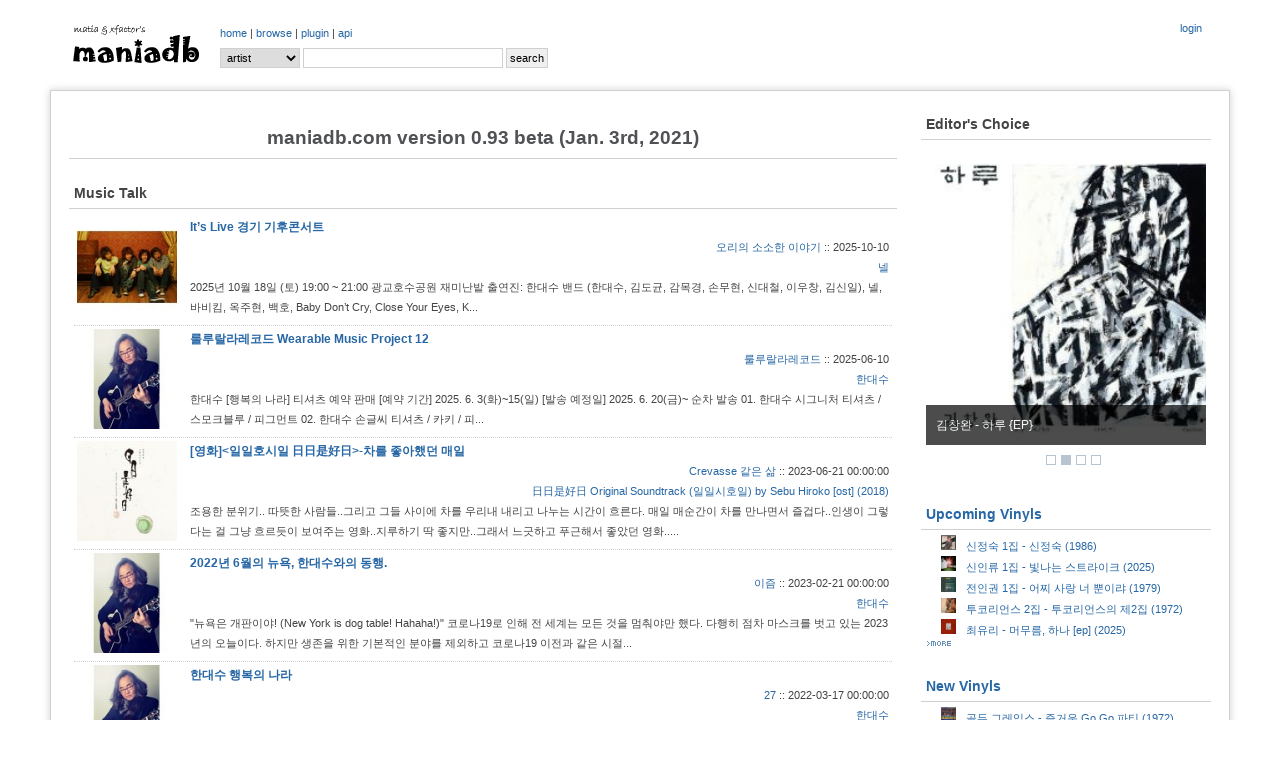

--- FILE ---
content_type: text/html; charset=UTF-8
request_url: http://www.maniadb.com/
body_size: 156494
content:
<!DOCTYPE html PUBLIC "-//W3C//DTD XHTML 1.0 Transitional//EN" "http://www.w3.org/TR/xhtml1/DTD/xhtml1-transitional.dtd">
<html xmlns="http://www.w3.org/1999/xhtml">
<head profile="http://gmpg.org/xfn/11" prefix="og: http://ogp.me/ns# fb: http://ogp.me/ns/fb# maniadb: http://ogp.me/ns/fb/maniadb#">
	<meta http-equiv="content-type" content="text/html; charset=utf-8"/>
	<meta http-equiv="cache-control" content="no-cache" />
	<meta http-equiv="pragma" content="no-cache" />
	<meta charset="utf-8">
	<meta name="keyword" content="maniadb.com - all that music, 대중음악DB, 음악DB, 가요DB, 음악아카이브, 음반커버, 음반정보, 한국록, 한국락, 한국인디, music, search, song, artist, kpop, k-pop" />
	<meta name="author" content="xfactor,matia" />
	<meta property="fb:app_id" content="168260663209628" />
	<meta property="og:type" content="maniadb:main" />
	<meta property="og:image" content="http://i.maniadb.com/images/manialogo_2.gif" />
	<meta property="og:title" content="maniadb.com - all that music" />
	<meta property="og:description" content="maniadb.com - all that music : artist profile, discography, and release album information" />
	<meta property="og:url" content="http://www.maniadb.com" />
	<meta property="og:site_name" content="maniadb.com" />		

	<script type="text/javascript" src="http://code.jquery.com/jquery-1.12.4.min.js"></script>	

	<script type="text/javascript" src="/include/maniadb.js"></script>		
	<!--script type="text/javascript" src="/inc/ajax/jslb_ajax.js"></script>	
	<script type="text/javascript" src="/inc/album_script_plugin0.4.js"></script>
	<script type="text/javascript" src="/inc/song_script_plugin0.5.js"></script-->
	<!--script type="text/javascript" src="/contrib/lightbox_plus/spica.js"></script>
	<script type="text/javascript" src="/contrib/lightbox_plus/lightbox_plus.js"></script-->
	<script type="text/javascript" src="/include/highslide/highslide.js"></script>
	<script type="text/javascript">
		hs.graphicsDir = '/include/highslide/graphics/';
		hs.outlineType = 'rounded-white';
	</script>
	<script type="text/javascript" src="/include/modernizr/modernizr-2.8.3.custom.35986.js"></script>
	<script type="text/javascript" src="/include/coin-slider/coin-slider.min.js"></script>
     
	<!--script type="text/javascript" src="/contrib/dhtmlwindow/windowfiles/dhtmlwindow.js">
	
	/***********************************************
	* DHTML Window Widget- ?Dynamic Drive (www.dynamicdrive.com)
	* This notice must stay intact for legal use.
	* Visit http://www.dynamicdrive.com/ for full source code
	***********************************************/
	
	</script-->
	
	<script type="text/javascript" src="https://cdnjs.cloudflare.com/ajax/libs/Chart.js/2.9.3/Chart.js"></script>


	<!-- google adsense:start -->
	<script async src="https://pagead2.googlesyndication.com/pagead/js/adsbygoogle.js?client=ca-pub-6238729520601717"
     crossorigin="anonymous"></script>
	
    <!--script data-ad-client="ca-pub-6238729520601717" async src="https://pagead2.googlesyndication.com/pagead/js/adsbygoogle.js"></script>
	<script async="async" src="https://www.google.com/adsense/search/ads.js"></script-->

	<!-- other head elements from your page -->

	<!--script type="text/javascript" charset="utf-8">
	(function(g,o){g[o]=g[o]||function(){(g[o]['q']=g[o]['q']||[]).push(
	arguments)},g[o]['t']=1*new Date})(window,'_googCsa');
	</script-->

	<!-- google adsense:end -->


	<!-- google analytics:start -->
	<!-- Google tag (gtag.js) -->
	<script async src="https://www.googletagmanager.com/gtag/js?id=G-SX2RMXES1J"></script>
	<script>
		window.dataLayer = window.dataLayer || [];
  		function gtag(){dataLayer.push(arguments);}
  		gtag('js', new Date());

  		gtag('config', 'G-SX2RMXES1J');
	</script>
	<!-- google analytics:end -->




	<link rel="stylesheet" type="text/css" href="/include/jquerymobile/jquery.mobile-1.4.5.min.css">	
	<link rel="stylesheet" type="text/css" href="/include/maniadb.css?ver=202010072"/>
	<link rel="stylesheet" type="text/css" href="/include/highslide/highslide.css" />
	<link rel="stylesheet" type="text/css" href="/include/coin-slider/coin-slider-styles.css" />
	<!--link rel="stylesheet" href="/contrib/dhtmlwindow/windowfiles/dhtmlwindow.css" type="text/css" /-->

	<style type="text/css">

	.browses {
		color: #444;
		font-size: 12px;
		font-weight: normal;
		margin: 0 0 14px 0;
		padding: 0 5px 10px 5px;
	}

	</style>
	
	<title>maniadb.com - all that music :: maniadb.com</title>
</head>
<body>
<div id="fb-root"></div>
<!-- facebook script -->
<script>(function(d, s, id) {
  var js, fjs = d.getElementsByTagName(s)[0];
  if (d.getElementById(id)) return;
  js = d.createElement(s); js.id = id;
  js.src = "//connect.facebook.net/ko_KR/sdk.js#xfbml=1&version=v2.3&appId=168260663209628";
  fjs.parentNode.insertBefore(js, fjs);
}(document, 'script', 'facebook-jssdk'));</script>

<!--div class="loginmenu">
	<div class="right">		<iframe width="0" height="0" name="HIDDENFRAME" src="" frameborder="0"></iframe>
		<a href="javascript:window.open('/popup/login','login', 'top=10, left=10, width=350, height=300, status=no, menubar=no, toolbar=no, resizable=no');">login</a></div>
</div-->


<div class="menu gnbmenu">
	<table width="100%">
	<tr><td width="150" class="logo">
		<div class="logo">
			<a href="/main/" target="_top"><img src="http://i.maniadb.com/images/manialogo_2s.gif" border="0" alt=""/></a>
		</div>
	</td><td width="90%">
		<div class="right">
					<iframe width="0" height="0" name="HIDDENFRAME" src="" frameborder="0"></iframe>
		<a href="javascript:window.open('/popup/login','login', 'top=10, left=10, width=350, height=300, status=no, menubar=no, toolbar=no, resizable=no');">login</a>		</div>
		<div class="gnb">
					<a href="/main/" target="_top">home</a> | 
		<!--aa href="/album_main.asp?bt=chart" target="_top">album</a> | -->
		<a href="/browse/recordlist/" target="_top">browse</a> | 
		<a href="/plugin/" target="_top">plugin</a> | 
		<a href="/api/" target="_top">api</a> 
		</div>

		<!-- search -->
		<div class="menu_search">
			<div class="search">
	<form  target="_top" id="SearchForm" name="SearchForm" method="post" action="/search/" onsubmit="this.action=('/search/' + this.q.value + '/?sr=' + this.sr.value);">			
		<select class="option" name="sr">				
			<!--option value="A" >All</option-->
			<option value="P" selected>artist</option>			
			<option value="L" >album</option>
			<option value="C" > - cover</option>
			<option value="S" >song</option>
		</select>			
		<input class="keyword" name="q" value=""/>
		<input type="submit" value="search"/>
	</form>
</div>
		</div>
	</td></tr>
	</table>
</div>
<br/>
<div id="container">
	
	<h1><span class="seo-hidden">maniadb.com</span></h1>

	<!--div class="mainlogo">
		<span class="version" style="color:white">beta version 0.9 (October 1st, 2012)</span>
		<span class="logo">
			<img src="http://i.maniadb.com/images/manialogo_2.gif" alt=""/>
		</span>
		<span class="version">beta version 0.9 (October 1st, 2012)</span>
	</div-->

	<div id="body">
				
		<table><tr><td>

			<p class="mainlogo">
				maniadb.com version 0.93 beta (Jan. 3rd, 2021)
			</p>

			<div>
								<h2>Music Talk</h2>
				<div class="text" align="right">
					<div class="trackback">				<div class="large">
					<table>
						<tr>
							<td class="tbimage" width="100"><a class="highslide" onclick="return hs.expand(this);" href="http://i.maniadb.com/images/artist/114/114416.jpg"><img src="http://i.maniadb.com/images/artist_t/120/114/114416.jpg"  width="100" height="100"  title="" border="0" alt=""/></a></td>
							<td>
								<h3 class="tbtitle"><a href="https://blog.naver.com/kymovie/224032340406" target="_blank">It’s Live 경기 기후콘서트</a></h3>
								<div class="tbauthor"><a href="https://blog.naver.com/kymovie/224032340406" target="_blank">오리의 소소한 이야기</a> :: <span class="TrackbackDate">2025-10-10</span></div>
								<div class="tbreference"><a href="/artist/114416#T784896">넬</a></div>
								<div class="tbtext">2025년 10월 18일 (토)  19:00 ~ 21:00 
광교호수공원 재미난밭
출연진: 
한대수 밴드 (한대수, 김도균, 감목경, 손무현, 신대철, 이우창, 김신일), 넬, 바비킴, 옥주현, 백호, Baby Don’t Cry, Close Your Eyes, K...</div>
							</td>
						</tr>
					</table>
				</div>
				<div class="large">
					<table>
						<tr>
							<td class="tbimage" width="100"><a class="highslide" onclick="return hs.expand(this);" href="http://i.maniadb.com/images/artist/112/112817.jpg"><img src="http://i.maniadb.com/images/artist_t/120/112/112817.jpg"  width="100" height="100"  title="" border="0" alt=""/></a></td>
							<td>
								<h3 class="tbtitle"><a href="https://t.co/IuU5RaSlOC" target="_blank">룰루랄라레코드 Wearable Music Project 12</a></h3>
								<div class="tbauthor"><a href="https://t.co/IuU5RaSlOC" target="_blank">룰루랄라레코드</a> :: <span class="TrackbackDate">2025-06-10</span></div>
								<div class="tbreference"><a href="/artist/112817#T784895">한대수</a></div>
								<div class="tbtext">한대수 [행복의 나라] 티셔츠 예약 판매 

[예약 기간] 2025. 6. 3(화)~15(일) 
[발송 예정일] 2025. 6. 20(금)~ 순차 발송

01.  한대수 시그니처 티셔츠 / 스모크블루 / 피그먼트
02.  한대수 손글씨 티셔츠 / 카키 / 피...</div>
							</td>
						</tr>
					</table>
				</div>
				<div class="large">
					<table>
						<tr>
							<td class="tbimage" width="100"><a class="highslide" onclick="return hs.expand(this);" href="http://i.maniadb.com/images/album/998/998279_1_f.jpg"><img src="http://i.maniadb.com/images/album_t/120/998/998279_1_f.jpg"  width="100" height="100"  title="" border="0" alt=""/></a></td>
							<td>
								<h3 class="tbtitle"><a href="https://www.kinolife.com/entry/영화일일호시일-日日是好日-차를-좋아했던-매일" target="_blank">[영화]<일일호시일 日日是好日>-차를 좋아했던 매일</a></h3>
								<div class="tbauthor"><a href="https://www.kinolife.com/entry/영화일일호시일-日日是好日-차를-좋아했던-매일" target="_blank">Crevasse 같은 삶</a> :: <span class="TrackbackDate">2023-06-21 00:00:00</span></div>
								<div class="tbreference"><a href="/album/998279#T784893">日日是好日 Original Soundtrack (일일시호일) by Sebu Hiroko [ost] (2018)</a></div>
								<div class="tbtext">조용한 분위기.. 따뜻한 사람들..그리고 그들 사이에 차를 우리내 내리고 나누는 시간이 흐른다.

매일 매순간이 차를 만나면서 즐겁다..인생이 그렇다는 걸 그냥 흐르듯이 보여주는 영화..지루하기 딱 좋지만..그래서 느긋하고 푸근해서 좋았던 영화.....</div>
							</td>
						</tr>
					</table>
				</div>
				<div class="large">
					<table>
						<tr>
							<td class="tbimage" width="100"><a class="highslide" onclick="return hs.expand(this);" href="http://i.maniadb.com/images/artist/112/112817.jpg"><img src="http://i.maniadb.com/images/artist_t/120/112/112817.jpg"  width="100" height="100"  title="" border="0" alt=""/></a></td>
							<td>
								<h3 class="tbtitle"><a href="http://www.izm.co.kr/contentRead.asp?idx=31731&bigcateidx=11&subcateidx=13&view_tp=1" target="_blank">2022년 6월의 뉴욕, 한대수와의 동행.</a></h3>
								<div class="tbauthor"><a href="http://www.izm.co.kr/contentRead.asp?idx=31731&bigcateidx=11&subcateidx=13&view_tp=1" target="_blank">이즘</a> :: <span class="TrackbackDate">2023-02-21 00:00:00</span></div>
								<div class="tbreference"><a href="/artist/112817#T784892">한대수</a></div>
								<div class="tbtext">"뉴욕은 개판이야! (New York is dog table! Hahaha!)"

코로나19로 인해 전 세계는 모든 것을 멈춰야만 했다. 다행히 점차 마스크를 벗고 있는 2023년의 오늘이다. 하지만 생존을 위한 기본적인 분야를 제외하고 코로나19 이전과 같은 시절...</div>
							</td>
						</tr>
					</table>
				</div>
				<div class="large">
					<table>
						<tr>
							<td class="tbimage" width="100"><a class="highslide" onclick="return hs.expand(this);" href="http://i.maniadb.com/images/artist/112/112817.jpg"><img src="http://i.maniadb.com/images/artist_t/120/112/112817.jpg"  width="100" height="100"  title="" border="0" alt=""/></a></td>
							<td>
								<h3 class="tbtitle"><a href="https://m.blog.naver.com/geechanlee/222674917434" target="_blank">한대수 행복의 나라</a></h3>
								<div class="tbauthor"><a href="https://m.blog.naver.com/geechanlee/222674917434" target="_blank">27</a> :: <span class="TrackbackDate">2022-03-17 00:00:00</span></div>
								<div class="tbreference"><a href="/artist/112817#T784891">한대수</a></div>
								<div class="tbtext">(한대수 선생님이 보내주신 글을 편집해 올립니다)

​

한대수 2022/01/15

​

최근에 어느 블로그에 저의 ‘행복의 나라’가 표절이라며 어느 뉴질랜드 가수가 1971년 발표한 노래와 흡사하다는 내용의 글이 올라왔습니다. 이는 사실이 아닙니다. ...</div>
							</td>
						</tr>
					</table>
				</div>
				<div class="large">
					<table>
						<tr>
							<td class="tbimage" width="100"><a class="highslide" onclick="return hs.expand(this);" href="http://i.maniadb.com/images/album/791/791877_1_f.jpg"><img src="http://i.maniadb.com/images/album_t/120/791/791877_1_f.jpg"  width="100" height="100"  title="" border="0" alt=""/></a></td>
							<td>
								<h3 class="tbtitle"><a href="http://economychosun.com/client/news/view.php?boardName=C26&t_num=13609050" target="_blank">‘푸른 베개’ 들고 26년 만에 귀환한 조동익</a></h3>
								<div class="tbauthor"><a href="http://economychosun.com/client/news/view.php?boardName=C26&t_num=13609050" target="_blank">김작가의 글이 되는 음악</a> :: <span class="TrackbackDate">2020-06-08 00:00:00</span></div>
								<div class="tbreference"><a href="/album/791877#T784882">조동익 2집 - 푸른 베개 (2020)</a></div>
								<div class="tbtext">1994년 첫 솔로 앨범 ‘동경’을 낸 조동익은 몇 년 후 한 인터뷰에서 ‘곧’ 두 번째 앨범을 낼 거라고 했다. 그의 ‘곧’은 우리의 ‘곧’보다 아득히 길었다. 1998년의 인터뷰였으니, 22년이 걸렸다. 그의 음악을 아끼는 이들, 조동익이라는 이름에 경외감을 가져왔...</div>
							</td>
						</tr>
					</table>
				</div>
				<div class="large">
					<table>
						<tr>
							<td class="tbimage" width="100"><a class="highslide" onclick="return hs.expand(this);" href="http://i.maniadb.com/images/album/790/790505_1_f.jpg"><img src="http://i.maniadb.com/images/album_t/120/790/790505_1_f.jpg"  width="100" height="100"  title="" border="0" alt=""/></a></td>
							<td>
								<h3 class="tbtitle"><a href="https://diffsound.com/%EB%B0%B0%EC%98%81%EA%B2%BD-%EB%82%B4-%EC%9D%8C%EC%95%85%EC%9D%B4-%EB%AA%A8%EB%91%90%EC%97%90%EA%B2%8C-%ED%8E%B8%EC%95%88%ED%95%98%EA%B2%8C-%EA%B8%B0%EC%96%B5%EB%90%98%EA%B8%B8/" target="_blank">배영경: 내 음악이 모두에게 편안하게 기억되길</a></h3>
								<div class="tbauthor"><a href="https://diffsound.com/%EB%B0%B0%EC%98%81%EA%B2%BD-%EB%82%B4-%EC%9D%8C%EC%95%85%EC%9D%B4-%EB%AA%A8%EB%91%90%EC%97%90%EA%B2%8C-%ED%8E%B8%EC%95%88%ED%95%98%EA%B2%8C-%EA%B8%B0%EC%96%B5%EB%90%98%EA%B8%B8/" target="_blank">이명</a> :: <span class="TrackbackDate">2020-05-04 00:00:00</span></div>
								<div class="tbreference"><a href="/album/790505#T784884">배영경 1집 - 여행기록 (2020)</a></div>
								<div class="tbtext">10년. 내공이라는 단어 앞에 두기에 그리 민망하지 않은 시간이다. 10년은 보통 한 분야의 전문가로 인정받는데 필요하다고 여겨지는 시간의 기준이기도 하다. 그만큼의 시간을 한 분야에 쏟아붓기가 쉬운 일이 아니니 말이다.

배영경이란 이름은 그를 기억하는 사람들에게...</div>
							</td>
						</tr>
					</table>
				</div>
				<div class="large">
					<table>
						<tr>
							<td class="tbimage" width="100"><a class="highslide" onclick="return hs.expand(this);" href="http://i.maniadb.com/images/album/137/137749_1_f.jpg"><img src="http://i.maniadb.com/images/album_t/120/137/137749_1_f.jpg"  width="100" height="100"  title="" border="0" alt=""/></a></td>
							<td>
								<h3 class="tbtitle"><a href="https://toojazzy.wordpress.com/2013/03/01/277/" target="_blank">조규찬 『Guitology』 (2005)</a></h3>
								<div class="tbauthor"><a href="https://toojazzy.wordpress.com/2013/03/01/277/" target="_blank">Humanly Organized Noise</a> :: <span class="TrackbackDate">2019-09-24 03:15:18</span></div>
								<div class="tbreference"><a href="/album/137749#T784879">조규찬 8집 - Guitology (2005)</a></div>
								<div class="tbtext">물론 아티스트로서의 인기, 또는 상당수의 팬과 대중들의 관심이 그의 초기작들에 쏠려 있는 엄연한 사실을 애써 부인할 생각은 없다. 많은 사람들이 조규찬을 거론할 때 단연코 첫 손가락에 꼽는 앨범들도 사실은 그것들이라는 것도 모르지는 않는다. 하지만 명작의 의미와 가치는...</div>
							</td>
						</tr>
					</table>
				</div>
				<div class="large">
					<table>
						<tr>
							<td class="tbimage" width="100"><a class="highslide" onclick="return hs.expand(this);" href="http://i.maniadb.com/images/album/695/695974_1_f.jpg"><img src="http://i.maniadb.com/images/album_t/120/695/695974_1_f.jpg"  width="100" height="100"  title="" border="0" alt=""/></a></td>
							<td>
								<h3 class="tbtitle"><a href="https://toojazzy.wordpress.com/2012/05/05/481/" target="_blank">로다운 30 (Lowdown 30) 『1』 (2012)</a></h3>
								<div class="tbauthor"><a href="https://toojazzy.wordpress.com/2012/05/05/481/" target="_blank">Humanly Organized Noise</a> :: <span class="TrackbackDate">2019-09-24 03:13:17</span></div>
								<div class="tbreference"><a href="/album/695974#T784878">로다운 30 2집 - 1 (2012)</a></div>
								<div class="tbtext">  음악을 만들며, 혹은 음악을 논하며 범하게 되는 오류는 그 본질을 장르라는 명사에 가두려 한다는 것이다. 록이니 팝이니 블루스니 힙합이니 하는 식으로 음악을 장르로 대표되는 명사의 세계 안에 가둬놓고 그 안에 관습처럼 얽매여 버리는 일은 만드는 사람에게나 듣는 사람...</div>
							</td>
						</tr>
					</table>
				</div>
				<div class="large">
					<table>
						<tr>
							<td class="tbimage" width="100"><a class="highslide" onclick="return hs.expand(this);" href="http://i.maniadb.com/images/album/770/770048_1_f.jpg"><img src="http://i.maniadb.com/images/album_t/120/770/770048_1_f.jpg"  width="100" height="100"  title="" border="0" alt=""/></a></td>
							<td>
								<h3 class="tbtitle"><a href="http://hei.hankyung.com/hub01/201905253486I" target="_blank">'스케치북' 김현철·'배캠'서 13년 만에 들려준 시티팝 감성</a></h3>
								<div class="tbauthor"><a href="http://hei.hankyung.com/hub01/201905253486I" target="_blank">한국경제</a> :: <span class="TrackbackDate">2019-05-25</span></div>
								<div class="tbreference"><a href="/album/770048#T784797">김현철 - Fe`s 10th - Preview [ep] (2019)</a></div>
								<div class="tbtext">13년 만에 돌아온 가수 김현철이 지난밤을 시티팝 감성으로 물들였다.

김현철은 지난 24일 방송된 KBS 2TV '유희열의 스케치북'(이하 '스케치북')에서 새 미니앨범 '10th - preview(프리뷰)' 타이틀곡 '한 사람을 사랑하고 있어'로 호흡을 맞춘 마...</div>
							</td>
						</tr>
					</table>
				</div>
				<div class="medium">
					<table>
						<tr>
							<td class="tbimage" width="40"><a class="highslide" onclick="return hs.expand(this);" href="http://i.maniadb.com/images/album/770/770048_1_f.jpg"><img src="http://i.maniadb.com/images/album_t/80/770/770048_1_f.jpg"  width="40" height="40"  title="" border="0" alt=""/></a></td>
							<td>
								<h3 class="tbtitle"><a href="https://news.v.daum.net/v/20190517070209125" target="_blank">'달의 몰락' 김현철, 시티팝 유행에 13년 만에 강제소환</a></h3>
								<div class="tbreference"><a href="/album/770048#T784798">김현철 - Fe`s 10th - Preview [ep] (2019)</a></div>
								<div class="tbauthor"><a href="https://news.v.daum.net/v/20190517070209125" target="_blank">한국일보</a> :: <span class="TrackbackDate">2019-05-17</span></div>
							</td>
						</tr>
					</table>
				</div>

				<div class="medium">
					<table>
						<tr>
							<td class="tbimage" width="40"><a class="highslide" onclick="return hs.expand(this);" href="http://i.maniadb.com/images/artist/436/436885.jpg"><img src="http://i.maniadb.com/images/artist_t/80/436/436885.jpg"  width="40" height="40"  title="" border="0" alt=""/></a></td>
							<td>
								<h3 class="tbtitle"><a href="http://osen.mt.co.kr/article/G1111016516" target="_blank">[3시의 인디살롱] 블루램, 20대들이 전하는 따뜻한 위로와 힐링</a></h3>
								<div class="tbreference"><a href="/artist/436885#T784877">블루램</a></div>
								<div class="tbauthor"><a href="http://osen.mt.co.kr/article/G1111016516" target="_blank">OSEN</a> :: <span class="TrackbackDate">2018-10-25</span></div>
							</td>
						</tr>
					</table>
				</div>

				<div class="medium">
					<table>
						<tr>
							<td class="tbimage" width="40"><a class="highslide" onclick="return hs.expand(this);" href="http://i.maniadb.com/images/album/770/770275_1_f.jpg"><img src="http://i.maniadb.com/images/album_t/80/770/770275_1_f.jpg"  width="40" height="40"  title="" border="0" alt=""/></a></td>
							<td>
								<h3 class="tbtitle"><a href="http://news.chosun.com/site/data/html_dir/2018/09/26/2018092601273.html" target="_blank">[3시의 인디살롱] 셔츠보이프랭크 “슈게이징 장르, 묵묵히 걸을래요”</a></h3>
								<div class="tbreference"><a href="/album/770275#T784845">셔츠 보이 프랭크 - 아무도 모르게 피어난 (BLOOMS) [ep] (2018)</a></div>
								<div class="tbauthor"><a href="http://news.chosun.com/site/data/html_dir/2018/09/26/2018092601273.html" target="_blank">OSEN</a> :: <span class="TrackbackDate">2018-09-26</span></div>
							</td>
						</tr>
					</table>
				</div>

				<div class="medium">
					<table>
						<tr>
							<td class="tbimage" width="40"><a class="highslide" onclick="return hs.expand(this);" href="http://i.maniadb.com/images/album/121/121485_f_1.jpg"><img src="http://i.maniadb.com/images/album_t/80/121/121485_f_1.jpg"  width="40" height="40"  title="" border="0" alt=""/></a></td>
							<td>
								<h3 class="tbtitle"><a href="http://soulounge.egloos.com/3571717" target="_blank">후안무치 양현석</a></h3>
								<div class="tbreference"><a href="/album/121485#T784134">서태지와 아이들 4집 - Seotaiji And Boys IV (1995)</a></div>
								<div class="tbauthor"><a href="http://soulounge.egloos.com/3571717" target="_blank">한동윤의 소울라운지</a> :: <span class="TrackbackDate">2018-01-11</span></div>
							</td>
						</tr>
					</table>
				</div>

				<div class="medium">
					<table>
						<tr>
							<td class="tbimage" width="40"><a class="highslide" onclick="return hs.expand(this);" href="http://i.maniadb.com/images/album/173/173668_1_f.jpg"><img src="http://i.maniadb.com/images/album_t/80/173/173668_1_f.jpg"  width="40" height="40"  title="" border="0" alt=""/></a></td>
							<td>
								<h3 class="tbtitle"><a href="http://soulounge.egloos.com/3570709" target="_blank">더욱 풍성해져 돌아온 명작 이글스(Eagles) [Hotel California]</a></h3>
								<div class="tbreference"><a href="/album/173668#T784133">The Eagles - Hotel California (1976)</a></div>
								<div class="tbauthor"><a href="http://soulounge.egloos.com/3570709" target="_blank">한동윤의 소울라운지</a> :: <span class="TrackbackDate">2017-12-14</span></div>
							</td>
						</tr>
					</table>
				</div>

				<div class="medium">
					<table>
						<tr>
							<td class="tbimage" width="40"><a class="highslide" onclick="return hs.expand(this);" href="http://i.maniadb.com/images/artist/106/106879-k.jpg"><img src="http://i.maniadb.com/images/artist_t/80/106/106879-k.jpg"  width="40" height="40"  title="" border="0" alt=""/></a></td>
							<td>
								<h3 class="tbtitle"><a href="http://soulounge.egloos.com/3570006" target="_blank">[믹스나인] 양현석 대표의 고삐 풀린 말</a></h3>
								<div class="tbreference"><a href="/artist/106879#T784132">양현석</a></div>
								<div class="tbauthor"><a href="http://soulounge.egloos.com/3570006" target="_blank">한동윤의 소울라운지</a> :: <span class="TrackbackDate">2017-11-25</span></div>
							</td>
						</tr>
					</table>
				</div>

				<div class="medium">
					<table>
						<tr>
							<td class="tbimage" width="40"><a class="highslide" onclick="return hs.expand(this);" href="http://i.maniadb.com/images/album/100/100666_f.jpg"><img src="http://i.maniadb.com/images/album_t/80/100/100666_f.jpg"  width="40" height="40"  title="" border="0" alt=""/></a></td>
							<td>
								<h3 class="tbtitle"><a href="http://soulounge.egloos.com/3569974" target="_blank">25년 전 역사적인 [내일은 늦으리]</a></h3>
								<div class="tbreference"><a href="/album/100666#T784131">내일은 늦으리 - '92 내일은 늦으리 (1992)</a></div>
								<div class="tbauthor"><a href="http://soulounge.egloos.com/3569974" target="_blank">한동윤의 소울라운지</a> :: <span class="TrackbackDate">2017-11-23</span></div>
							</td>
						</tr>
					</table>
				</div>

				<div class="medium">
					<table>
						<tr>
							<td class="tbimage" width="40"><a class="highslide" onclick="return hs.expand(this);" href="http://i.maniadb.com/images/album/130/130935_1_f.jpg"><img src="http://i.maniadb.com/images/album_t/80/130/130935_1_f.jpg"  width="40" height="40"  title="" border="0" alt=""/></a></td>
							<td>
								<h3 class="tbtitle"><a href="http://soulounge.egloos.com/3566023" target="_blank">지금의 디제이 디오씨(DJ DOC)를 만든 명반 [DJ DOC 4th Album]</a></h3>
								<div class="tbreference"><a href="/album/130935#T784130">DJ DOC 4집 - Dj·Doc 4Th Album (1997)</a></div>
								<div class="tbauthor"><a href="http://soulounge.egloos.com/3566023" target="_blank">한동윤의 소울라운지</a> :: <span class="TrackbackDate">2017-07-31</span></div>
							</td>
						</tr>
					</table>
				</div>

				<div class="medium">
					<table>
						<tr>
							<td class="tbimage" width="40"><a class="highslide" onclick="return hs.expand(this);" href="http://i.maniadb.com/images/artist/105/105146.jpg"><img src="http://i.maniadb.com/images/artist_t/80/105/105146.jpg"  width="40" height="40"  title="" border="0" alt=""/></a></td>
							<td>
								<h3 class="tbtitle"><a href="http://soulounge.egloos.com/3565891" target="_blank">데뷔 20주년을 맞은 베이비복스</a></h3>
								<div class="tbreference"><a href="/artist/105146#T784129">베이비복스</a></div>
								<div class="tbauthor"><a href="http://soulounge.egloos.com/3565891" target="_blank">한동윤의 소울라운지</a> :: <span class="TrackbackDate">2017-07-27</span></div>
							</td>
						</tr>
					</table>
				</div>

				<div class="medium">
					<table>
						<tr>
							<td class="tbimage" width="40"><a class="highslide" onclick="return hs.expand(this);" href="http://i.maniadb.com/images/artist/132/132052.jpg"><img src="http://i.maniadb.com/images/artist_t/80/132/132052.jpg"  width="40" height="40"  title="" border="0" alt=""/></a></td>
							<td>
								<h3 class="tbtitle"><a href="http://soulounge.egloos.com/3564991" target="_blank">기쁘지만 서글픈 재회를 앞둔 TLC</a></h3>
								<div class="tbreference"><a href="/artist/132052#T784128">TLC</a></div>
								<div class="tbauthor"><a href="http://soulounge.egloos.com/3564991" target="_blank">한동윤의 소울라운지</a> :: <span class="TrackbackDate">2017-07-04</span></div>
							</td>
						</tr>
					</table>
				</div>

				<div class="medium">
					<table>
						<tr>
							<td class="tbimage" width="40"><a class="highslide" onclick="return hs.expand(this);" href="http://i.maniadb.com/images/album/121/121054_f_2.jpg"><img src="http://i.maniadb.com/images/album_t/80/121/121054_f_2.jpg"  width="40" height="40"  title="" border="0" alt=""/></a></td>
							<td>
								<h3 class="tbtitle"><a href="http://soulounge.egloos.com/3562979" target="_blank">음악사에 남을 넥스트의 1집 [Home]</a></h3>
								<div class="tbreference"><a href="/album/121054#T784127">넥스트 1집 - Home (1992)</a></div>
								<div class="tbauthor"><a href="http://soulounge.egloos.com/3562979" target="_blank">한동윤의 소울라운지</a> :: <span class="TrackbackDate">2017-05-16</span></div>
							</td>
						</tr>
					</table>
				</div>

				<div class="medium">
					<table>
						<tr>
							<td class="tbimage" width="40"><a class="highslide" onclick="return hs.expand(this);" href="http://i.maniadb.com/images/artist/149/149912.jpg"><img src="http://i.maniadb.com/images/artist_t/80/149/149912.jpg"  width="40" height="40"  title="" border="0" alt=""/></a></td>
							<td>
								<h3 class="tbtitle"><a href="http://soulounge.egloos.com/3561381" target="_blank">약자를 희롱하는 왕, 스윙스</a></h3>
								<div class="tbreference"><a href="/artist/149912#T784126">스윙스</a></div>
								<div class="tbauthor"><a href="http://soulounge.egloos.com/3561381" target="_blank">한동윤의 소울라운지</a> :: <span class="TrackbackDate">2017-04-05</span></div>
							</td>
						</tr>
					</table>
				</div>

				<div class="medium">
					<table>
						<tr>
							<td class="tbimage" width="40"><a class="highslide" onclick="return hs.expand(this);" href="http://i.maniadb.com/images/artist/105/105570.jpg"><img src="http://i.maniadb.com/images/artist_t/80/105/105570.jpg"  width="40" height="40"  title="" border="0" alt=""/></a></td>
							<td>
								<h3 class="tbtitle"><a href="http://soulounge.egloos.com/3560056" target="_blank">90년대 아이콘, 서태지와 아이들</a></h3>
								<div class="tbreference"><a href="/artist/105570#T784125">서태지와 아이들</a></div>
								<div class="tbauthor"><a href="http://soulounge.egloos.com/3560056" target="_blank">한동윤의 소울라운지</a> :: <span class="TrackbackDate">2017-03-07</span></div>
							</td>
						</tr>
					</table>
				</div>

				<div class="medium">
					<table>
						<tr>
							<td class="tbimage" width="40"><a class="highslide" onclick="return hs.expand(this);" href="http://i.maniadb.com/images/album/730/730725_1_f.jpg"><img src="http://i.maniadb.com/images/album_t/80/730/730725_1_f.jpg"  width="40" height="40"  title="" border="0" alt=""/></a></td>
							<td>
								<h3 class="tbtitle"><a href="http://www.paranoidzine.com/825" target="_blank">Pure, 록과 헤비메탈 팬들이 기다리던 정규 1집 발표한</a></h3>
								<div class="tbreference"><a href="/album/730725#T784120">Pure 1집 - The Light Of Tornado (2016)</a></div>
								<div class="tbauthor"><a href="http://www.paranoidzine.com/825" target="_blank"><img src='http://cfs.tistory.com/custom/blog/95/952361/skin/images/logo_15.jpg' width='15' style='vertical-align:top'/> PARANOID Review</a> :: <span class="TrackbackDate">2016-11-21</span></div>
							</td>
						</tr>
					</table>
				</div>

				<div class="medium">
					<table>
						<tr>
							<td class="tbimage" width="40"><a class="highslide" onclick="return hs.expand(this);" href="http://i.maniadb.com/images/album/729/729621_1_f.jpg"><img src="http://i.maniadb.com/images/album_t/80/729/729621_1_f.jpg"  width="40" height="40"  title="" border="0" alt=""/></a></td>
							<td>
								<h3 class="tbtitle"><a href="http://www.paranoidzine.com/826" target="_blank">Sacrifice, I Saw Inside Your Soul!</a></h3>
								<div class="tbreference"><a href="/album/729621#T784119">Sacrifice - 탈 (Tal) (2016)</a></div>
								<div class="tbauthor"><a href="http://www.paranoidzine.com/826" target="_blank"><img src='http://cfs.tistory.com/custom/blog/95/952361/skin/images/logo_15.jpg' width='15' style='vertical-align:top'/> PARANOID Review</a> :: <span class="TrackbackDate">2016-11-21</span></div>
							</td>
						</tr>
					</table>
				</div>

				<div class="medium">
					<table>
						<tr>
							<td class="tbimage" width="40"><a class="highslide" onclick="return hs.expand(this);" href="http://i.maniadb.com/images/album/727/727486_1_f.jpg"><img src="http://i.maniadb.com/images/album_t/80/727/727486_1_f.jpg"  width="40" height="40"  title="" border="0" alt=""/></a></td>
							<td>
								<h3 class="tbtitle"><a href="http://www.paranoidzine.com/827" target="_blank">November The Bridge, 절망의 끝에서 타오르는 희망의 메탈코어</a></h3>
								<div class="tbreference"><a href="/album/727486#T784118">November The Bridge - Though The Sun Is Gone [ep] (2015)</a></div>
								<div class="tbauthor"><a href="http://www.paranoidzine.com/827" target="_blank"><img src='http://cfs.tistory.com/custom/blog/95/952361/skin/images/logo_15.jpg' width='15' style='vertical-align:top'/> PARANOID Review</a> :: <span class="TrackbackDate">2016-11-21</span></div>
							</td>
						</tr>
					</table>
				</div>

				<div class="medium">
					<table>
						<tr>
							<td class="tbimage" width="40"><a class="highslide" onclick="return hs.expand(this);" href="http://i.maniadb.com/images/album/730/730735_1_f.jpg"><img src="http://i.maniadb.com/images/album_t/80/730/730735_1_f.jpg"  width="40" height="40"  title="" border="0" alt=""/></a></td>
							<td>
								<h3 class="tbtitle"><a href="http://www.paranoidzine.com/885" target="_blank">Synsnake, “헤드뱅이나 슬램도 좋지만, 뛰고 놀며 즐길 수 있는 음악이 우리의 매력이다.”</a></h3>
								<div class="tbreference"><a href="/album/730735#T784117">Synsnake - Revelaction [ep] (2016)</a></div>
								<div class="tbauthor"><a href="http://www.paranoidzine.com/885" target="_blank"><img src='http://cfs.tistory.com/custom/blog/95/952361/skin/images/logo_15.jpg' width='15' style='vertical-align:top'/> PARANOID Review</a> :: <span class="TrackbackDate">2016-11-21</span></div>
							</td>
						</tr>
					</table>
				</div>

				<div class="medium">
					<table>
						<tr>
							<td class="tbimage" width="40"><a class="highslide" onclick="return hs.expand(this);" href="http://i.maniadb.com/images/album/730/730541_1_f.jpg"><img src="http://i.maniadb.com/images/album_t/80/730/730541_1_f.jpg"  width="40" height="40"  title="" border="0" alt=""/></a></td>
							<td>
								<h3 class="tbtitle"><a href="http://www.paranoidzine.com/887" target="_blank">Julia Dream, 한국에서 사이키델릭/프로그레시브록의 산맥을 가장 능숙히 오르는 트리오</a></h3>
								<div class="tbreference"><a href="/album/730541#T784116">줄리아드림 1집 - 불안의 세계 (2016)</a></div>
								<div class="tbauthor"><a href="http://www.paranoidzine.com/887" target="_blank"><img src='http://cfs.tistory.com/custom/blog/95/952361/skin/images/logo_15.jpg' width='15' style='vertical-align:top'/> PARANOID Review</a> :: <span class="TrackbackDate">2016-11-21</span></div>
							</td>
						</tr>
					</table>
				</div>

				<div class="medium">
					<table>
						<tr>
							<td class="tbimage" width="40"><a class="highslide" onclick="return hs.expand(this);" href="http://i.maniadb.com/images/album/731/731703_1_f.jpg"><img src="http://i.maniadb.com/images/album_t/80/731/731703_1_f.jpg"  width="40" height="40"  title="" border="0" alt=""/></a></td>
							<td>
								<h3 class="tbtitle"><a href="http://www.paranoidzine.com/886" target="_blank">Missing Lucille, 18년간의 집념으로 완성해낸 1990년대 록의 종합 선물 세트</a></h3>
								<div class="tbreference"><a href="/album/731703#T784115">Missing Lucille 1집 - Life Under The Surface (2016)</a></div>
								<div class="tbauthor"><a href="http://www.paranoidzine.com/886" target="_blank"><img src='http://cfs.tistory.com/custom/blog/95/952361/skin/images/logo_15.jpg' width='15' style='vertical-align:top'/> PARANOID Review</a> :: <span class="TrackbackDate">2016-11-21</span></div>
							</td>
						</tr>
					</table>
				</div>

				<div class="medium">
					<table>
						<tr>
							<td class="tbimage" width="40"><a class="highslide" onclick="return hs.expand(this);" href="http://i.maniadb.com/images/album/720/720010_1_f.jpg"><img src="http://i.maniadb.com/images/album_t/80/720/720010_1_f.jpg"  width="40" height="40"  title="" border="0" alt=""/></a></td>
							<td>
								<h3 class="tbtitle"><a href="http://truerain.tistory.com/36" target="_blank">[음악과 명상(冥想)사이] 제 2편 : 들리는가 민중(民衆)의 노래 소리가? (Les Misérables Cast 「Do You Hear The People Sing?」)</a></h3>
								<div class="tbreference"><a href="/album/720010#T784112">Les Miserables  (레미제라블) [ost] (2012)</a></div>
								<div class="tbauthor"><a href="http://truerain.tistory.com/36" target="_blank">Truerain의 &#39;세상사는 이야기&#39;</a> :: <span class="TrackbackDate">2016-11-12</span></div>
							</td>
						</tr>
					</table>
				</div>

				<div class="medium">
					<table>
						<tr>
							<td class="tbimage" width="40"><a class="highslide" onclick="return hs.expand(this);" href="http://i.maniadb.com/images/album/733/733432_1_f.jpg"><img src="http://i.maniadb.com/images/album_t/80/733/733432_1_f.jpg"  width="40" height="40"  title="" border="0" alt=""/></a></td>
							<td>
								<h3 class="tbtitle"><a href="http://soulounge.egloos.com/3554411" target="_blank">[리뷰] 엠씨 몽(MC 몽) [U.F.O]</a></h3>
								<div class="tbreference"><a href="/album/733432#T784111">MC 몽 7집 - U.F.O (2016)</a></div>
								<div class="tbauthor"><a href="http://soulounge.egloos.com/3554411" target="_blank">한동윤의 소울라운지</a> :: <span class="TrackbackDate">2016-11-08</span></div>
							</td>
						</tr>
					</table>
				</div>

				<div class="medium">
					<table>
						<tr>
							<td class="tbimage" width="40"><a class="highslide" onclick="return hs.expand(this);" href="http://i.maniadb.com/images/album/126/126043_2_f.jpg"><img src="http://i.maniadb.com/images/album_t/80/126/126043_2_f.jpg"  width="40" height="40"  title="" border="0" alt=""/></a></td>
							<td>
								<h3 class="tbtitle"><a href="http://truerain.tistory.com/27" target="_blank">[내 맘대로 명반(名盤)] 제2탄 조용필 4집</a></h3>
								<div class="tbreference"><a href="/album/126043#T784110">조용필 4집 - 조용필 (1982)</a></div>
								<div class="tbauthor"><a href="http://truerain.tistory.com/27" target="_blank">Truerain의 &#39;세상사는 이야기&#39;</a> :: <span class="TrackbackDate">2016-10-29</span></div>
							</td>
						</tr>
					</table>
				</div>

				<div class="medium">
					<table>
						<tr>
							<td class="tbimage" width="40"><a class="highslide" onclick="return hs.expand(this);" href="http://i.maniadb.com/images/album/682/682806_1_f.jpg"><img src="http://i.maniadb.com/images/album_t/80/682/682806_1_f.jpg"  width="40" height="40"  title="" border="0" alt=""/></a></td>
							<td>
								<h3 class="tbtitle"><a href="http://truerain.tistory.com/21" target="_blank">[내 맘대로 명반(名盤)] 제1회 Acoustic Collabo 정규 1집 『Unplugged』</a></h3>
								<div class="tbreference"><a href="/album/682806#T784108">어쿠스틱 콜라보 1집 - Unplugged (2011)</a></div>
								<div class="tbauthor"><a href="http://truerain.tistory.com/21" target="_blank">Truerain의 &#39;세상사는 이야기&#39;</a> :: <span class="TrackbackDate">2016-10-20</span></div>
							</td>
						</tr>
					</table>
				</div>

				<div class="medium">
					<table>
						<tr>
							<td class="tbimage" width="40"><a class="highslide" onclick="return hs.expand(this);" href="http://i.maniadb.com/images/artist/406/406587.jpg"><img src="http://i.maniadb.com/images/artist_t/80/406/406587.jpg"  width="40" height="40"  title="" border="0" alt=""/></a></td>
							<td>
								<h3 class="tbtitle"><a href="http://www.focus.kr/view.php?key=2016100500140505986" target="_blank">[인터뷰] 김대훈 “1000명이 내 노래 떼창, 가슴 벅차 올라”</a></h3>
								<div class="tbreference"><a href="/artist/406587#T784122">김대훈</a></div>
								<div class="tbauthor"><a href="http://www.focus.kr/view.php?key=2016100500140505986" target="_blank">포커스뉴스</a> :: <span class="TrackbackDate">2016-10-05</span></div>
							</td>
						</tr>
					</table>
				</div>

				<div class="medium">
					<table>
						<tr>
							<td class="tbimage" width="40"><a class="highslide" onclick="return hs.expand(this);" href="http://i.maniadb.com/images/artist/114/114008.jpg"><img src="http://i.maniadb.com/images/artist_t/80/114/114008.jpg"  width="40" height="40"  title="" border="0" alt=""/></a></td>
							<td>
								<h3 class="tbtitle"><a href="http://soulounge.egloos.com/3552400" target="_blank">H.O.T. 데뷔 20주년 베스트 10</a></h3>
								<div class="tbreference"><a href="/artist/114008#T784106">H.O.T.</a></div>
								<div class="tbauthor"><a href="http://soulounge.egloos.com/3552400" target="_blank">한동윤의 소울라운지</a> :: <span class="TrackbackDate">2016-09-27</span></div>
							</td>
						</tr>
					</table>
				</div>

				<div class="medium">
					<table>
						<tr>
							<td class="tbimage" width="40"><a class="highslide" onclick="return hs.expand(this);" href="http://i.maniadb.com/images/album/732/732332_1_f.jpg"><img src="http://i.maniadb.com/images/album_t/80/732/732332_1_f.jpg"  width="40" height="40"  title="" border="0" alt=""/></a></td>
							<td>
								<h3 class="tbtitle"><a href="http://star.ohmynews.com/NWS_Web/OhmyStar/at_pg.aspx?cntn_cd=a0002244362" target="_blank">밴드 해마군단, 우리 모두의 '야릇'한 개인주의를 노래하다</a></h3>
								<div class="tbreference"><a href="/album/732332#T784876">해마군단 - Individualism [ep] (2016)</a></div>
								<div class="tbauthor"><a href="http://star.ohmynews.com/NWS_Web/OhmyStar/at_pg.aspx?cntn_cd=a0002244362" target="_blank">오마이뉴스</a> :: <span class="TrackbackDate">2016-09-19</span></div>
							</td>
						</tr>
					</table>
				</div>

				<div class="medium">
					<table>
						<tr>
							<td class="tbimage" width="40"><a class="highslide" onclick="return hs.expand(this);" href="http://i.maniadb.com/images/album/730/730785_1_f.jpg"><img src="http://i.maniadb.com/images/album_t/80/730/730785_1_f.jpg"  width="40" height="40"  title="" border="0" alt=""/></a></td>
							<td>
								<h3 class="tbtitle"><a href="http://star.ohmynews.com/NWS_Web/OhmyStar/at_pg.aspx?CNTN_CD=A0002231425" target="_blank">밴드 트랩, 이들이 스튜디오 녹음본을 버린 이유</a></h3>
								<div class="tbreference"><a href="/album/730785#T784887">Trap - The Mirror Room [ep] (2016)</a></div>
								<div class="tbauthor"><a href="http://star.ohmynews.com/NWS_Web/OhmyStar/at_pg.aspx?CNTN_CD=A0002231425" target="_blank">오마이뉴스</a> :: <span class="TrackbackDate">2016-08-02</span></div>
							</td>
						</tr>
					</table>
				</div>

				<div class="medium">
					<table>
						<tr>
							<td class="tbimage" width="40"><a class="highslide" onclick="return hs.expand(this);" href="http://i.maniadb.com/images/album/100/100338_1_f.jpg"><img src="http://i.maniadb.com/images/album_t/80/100/100338_1_f.jpg"  width="40" height="40"  title="" border="0" alt=""/></a></td>
							<td>
								<h3 class="tbtitle"><a href="http://soulounge.egloos.com/3548969" target="_blank">샤프 &#45; 연극이 끝난 후 (1980년 대학가요제 은상)</a></h3>
								<div class="tbreference"><a href="/album/100338#T784104">MBC 대학가요제 - 제4회 '80 MBC 대학가요제 1집 [omnibus, live] (1980)</a></div>
								<div class="tbauthor"><a href="http://soulounge.egloos.com/3548969" target="_blank">한동윤의 소울라운지</a> :: <span class="TrackbackDate">2016-07-25</span></div>
							</td>
						</tr>
					</table>
				</div>

				<div class="medium">
					<table>
						<tr>
							<td class="tbimage" width="40"><a class="highslide" onclick="return hs.expand(this);" href="http://i.maniadb.com/images/album/125/125613_f_3.jpg"><img src="http://i.maniadb.com/images/album_t/80/125/125613_f_3.jpg"  width="40" height="40"  title="" border="0" alt=""/></a></td>
							<td>
								<h3 class="tbtitle"><a href="http://soulounge.egloos.com/3548282" target="_blank">애써 얻은 노랫말 자유의 가벼움</a></h3>
								<div class="tbreference"><a href="/album/125613#T784103">정태춘 7집 - 아, 대한민국... (1990)</a></div>
								<div class="tbauthor"><a href="http://soulounge.egloos.com/3548282" target="_blank">한동윤의 소울라운지</a> :: <span class="TrackbackDate">2016-07-14</span></div>
							</td>
						</tr>
					</table>
				</div>

				<div class="medium">
					<table>
						<tr>
							<td class="tbimage" width="40"><a class="highslide" onclick="return hs.expand(this);" href="http://i.maniadb.com/images/album/720/720726_1_f.jpg"><img src="http://i.maniadb.com/images/album_t/80/720/720726_1_f.jpg"  width="40" height="40"  title="" border="0" alt=""/></a></td>
							<td>
								<h3 class="tbtitle"><a href="http://soulounge.egloos.com/3431685" target="_blank">제주도 방언을 쓴 독특한 레게, 사우스 카니발</a></h3>
								<div class="tbreference"><a href="/album/720726#T784101">사우스 카니발 1집 - South Carnival (2013)</a></div>
								<div class="tbauthor"><a href="http://soulounge.egloos.com/3431685" target="_blank">한동윤의 소울라운지</a> :: <span class="TrackbackDate">2016-05-22</span></div>
							</td>
						</tr>
					</table>
				</div>

				<div class="medium">
					<table>
						<tr>
							<td class="tbimage" width="40"><a class="highslide" onclick="return hs.expand(this);" href="http://i.maniadb.com/images/album/727/727133_1_f.jpg"><img src="http://i.maniadb.com/images/album_t/80/727/727133_1_f.jpg"  width="40" height="40"  title="" border="0" alt=""/></a></td>
							<td>
								<h3 class="tbtitle"><a href="http://elle79.co.kr/archives/8655" target="_blank">더 모노톤즈(The Monotones) &#8211; 더 로드쇼 Club HEAVY 공연 후기(20160415)</a></h3>
								<div class="tbreference"><a href="/album/727133#T784097">The Monotones 1집 - Into The Night (2015)</a></div>
								<div class="tbauthor"><a href="http://elle79.co.kr/archives/8655" target="_blank">끔찍하게 민감한 마음</a> :: <span class="TrackbackDate">2016-05-11</span></div>
							</td>
						</tr>
					</table>
				</div>

				<div class="medium">
					<table>
						<tr>
							<td class="tbimage" width="40"><a class="highslide" onclick="return hs.expand(this);" href="http://i.maniadb.com/images/album/727/727133_1_f.jpg"><img src="http://i.maniadb.com/images/album_t/80/727/727133_1_f.jpg"  width="40" height="40"  title="" border="0" alt=""/></a></td>
							<td>
								<h3 class="tbtitle"><a href="http://elle79.co.kr/archives/8644" target="_blank">더 모노톤즈(The Monotones) &#8211; 구스 아일랜드 런칭 파티 공연 후기(20160428)</a></h3>
								<div class="tbreference"><a href="/album/727133#T784096">The Monotones 1집 - Into The Night (2015)</a></div>
								<div class="tbauthor"><a href="http://elle79.co.kr/archives/8644" target="_blank">끔찍하게 민감한 마음</a> :: <span class="TrackbackDate">2016-05-09</span></div>
							</td>
						</tr>
					</table>
				</div>

				<div class="medium">
					<table>
						<tr>
							<td class="tbimage" width="40"><a class="highslide" onclick="return hs.expand(this);" href="http://i.maniadb.com/images/album/727/727133_1_f.jpg"><img src="http://i.maniadb.com/images/album_t/80/727/727133_1_f.jpg"  width="40" height="40"  title="" border="0" alt=""/></a></td>
							<td>
								<h3 class="tbtitle"><a href="http://elle79.co.kr/archives/8608" target="_blank">더 모노톤즈(The Monotones) &#8211; 판교 커먼키친 공연 후기(20160429)</a></h3>
								<div class="tbreference"><a href="/album/727133#T784095">The Monotones 1집 - Into The Night (2015)</a></div>
								<div class="tbauthor"><a href="http://elle79.co.kr/archives/8608" target="_blank">끔찍하게 민감한 마음</a> :: <span class="TrackbackDate">2016-05-08</span></div>
							</td>
						</tr>
					</table>
				</div>

				<div class="medium">
					<table>
						<tr>
							<td class="tbimage" width="40"><a class="highslide" onclick="return hs.expand(this);" href="http://i.maniadb.com/images/album/730/730520_1_f.jpg"><img src="http://i.maniadb.com/images/album_t/80/730/730520_1_f.jpg"  width="40" height="40"  title="" border="0" alt=""/></a></td>
							<td>
								<h3 class="tbtitle"><a href="http://elle79.co.kr/archives/8560" target="_blank">2016 크러쉬(Crush) 쇼케이스 “CRUSHBOMB” In Seoul 후기</a></h3>
								<div class="tbreference"><a href="/album/730520#T784094">크러쉬 - Interlude [ep] (2016)</a></div>
								<div class="tbauthor"><a href="http://elle79.co.kr/archives/8560" target="_blank">끔찍하게 민감한 마음</a> :: <span class="TrackbackDate">2016-05-07</span></div>
							</td>
						</tr>
					</table>
				</div>

				<div class="medium">
					<table>
						<tr>
							<td class="tbimage" width="40"><a class="highslide" onclick="return hs.expand(this);" href="http://i.maniadb.com/images/album/125/125632_cda_f.jpg"><img src="http://i.maniadb.com/images/album_t/80/125/125632_cda_f.jpg"  width="40" height="40"  title="" border="0" alt=""/></a></td>
							<td>
								<h3 class="tbtitle"><a href="http://soulounge.egloos.com/3543888" target="_blank">추억의 90년대 음반 1730 1집 [1730]</a></h3>
								<div class="tbreference"><a href="/album/125632#T784092">1730 1집 - 1730 (1992)</a></div>
								<div class="tbauthor"><a href="http://soulounge.egloos.com/3543888" target="_blank">한동윤의 소울라운지</a> :: <span class="TrackbackDate">2016-05-01</span></div>
							</td>
						</tr>
					</table>
				</div>

				<div class="medium">
					<table>
						<tr>
							<td class="tbimage" width="40"><a class="highslide" onclick="return hs.expand(this);" href="http://i.maniadb.com/images/artist/417/417399.jpg"><img src="http://i.maniadb.com/images/artist_t/80/417/417399.jpg"  width="40" height="40"  title="" border="0" alt=""/></a></td>
							<td>
								<h3 class="tbtitle"><a href="http://bluescreenlife.tistory.com/entry/%EC%96%B8%ED%99%80%EB%A6%AC%EB%B8%94%EB%9E%99%ED%81%B0%EB%93%9C-%ED%95%98%EB%93%9C%EC%BD%94%EC%96%B4-Pariah%ED%8C%8C%EB%A6%AC%EC%95%84-%EC%9D%B8%ED%84%B0%EB%B7%" target="_blank">언홀리블랙큰드 하드코어 Pariah파리아 인터뷰</a></h3>
								<div class="tbreference"><a href="/artist/417399#T784093">파리아</a></div>
								<div class="tbauthor"><a href="http://bluescreenlife.tistory.com/entry/%EC%96%B8%ED%99%80%EB%A6%AC%EB%B8%94%EB%9E%99%ED%81%B0%EB%93%9C-%ED%95%98%EB%93%9C%EC%BD%94%EC%96%B4-Pariah%ED%8C%8C%EB%A6%AC%EC%95%84-%EC%9D%B8%ED%84%B0%EB%B7%" target="_blank">Blue Screen Life</a> :: <span class="TrackbackDate">2016-04-20</span></div>
							</td>
						</tr>
					</table>
				</div>

				<div class="medium">
					<table>
						<tr>
							<td class="tbimage" width="40"><a class="highslide" onclick="return hs.expand(this);" href="http://i.maniadb.com/images/artist/422/422732.jpg"><img src="http://i.maniadb.com/images/artist_t/80/422/422732.jpg"  width="40" height="40"  title="" border="0" alt=""/></a></td>
							<td>
								<h3 class="tbtitle"><a href="http://soulounge.egloos.com/3542909" target="_blank">선 넘은 블랙넛의 막돼먹은 가사</a></h3>
								<div class="tbreference"><a href="/artist/422732#T784091">Black Nut</a></div>
								<div class="tbauthor"><a href="http://soulounge.egloos.com/3542909" target="_blank">한동윤의 소울라운지</a> :: <span class="TrackbackDate">2016-04-18</span></div>
							</td>
						</tr>
					</table>
				</div>

				<div class="medium">
					<table>
						<tr>
							<td class="tbimage" width="40"><a class="highslide" onclick="return hs.expand(this);" href="http://i.maniadb.com/images/album/124/124133_1_f.jpg"><img src="http://i.maniadb.com/images/album_t/80/124/124133_1_f.jpg"  width="40" height="40"  title="" border="0" alt=""/></a></td>
							<td>
								<h3 class="tbtitle"><a href="http://hyunjiwoon.tistory.com/1744" target="_blank">삐에로는 우릴 보고 웃지 &#45; 김완선 / 1990</a></h3>
								<div class="tbreference"><a href="/album/124133#T784090">김완선 5집 - 삐에로는 우릴 보고 웃지 (1990)</a></div>
								<div class="tbauthor"><a href="http://hyunjiwoon.tistory.com/1744" target="_blank">시간의 틈 사이로 우리는 영원같은 한 순간을 스치고</a> :: <span class="TrackbackDate">2016-04-10</span></div>
							</td>
						</tr>
					</table>
				</div>

				<div class="medium">
					<table>
						<tr>
							<td class="tbimage" width="40"><a class="highslide" onclick="return hs.expand(this);" href="http://i.maniadb.com/images/album/203/203939_1_f.jpg"><img src="http://i.maniadb.com/images/album_t/80/203/203939_1_f.jpg"  width="40" height="40"  title="" border="0" alt=""/></a></td>
							<td>
								<h3 class="tbtitle"><a href="http://soulounge.egloos.com/3542312" target="_blank">소설 [자기 앞의 생]이 만든 노래, 김만준 &#45; 모모</a></h3>
								<div class="tbreference"><a href="/album/203939#T784088">김만준 - 무명가수의 하루/간이역 (1986)</a></div>
								<div class="tbauthor"><a href="http://soulounge.egloos.com/3542312" target="_blank">한동윤의 소울라운지</a> :: <span class="TrackbackDate">2016-04-05</span></div>
							</td>
						</tr>
					</table>
				</div>

				<div class="medium">
					<table>
						<tr>
							<td class="tbimage" width="40"><a class="highslide" onclick="return hs.expand(this);" href="http://i.maniadb.com/images/artist/406/406587.jpg"><img src="http://i.maniadb.com/images/artist_t/80/406/406587.jpg"  width="40" height="40"  title="" border="0" alt=""/></a></td>
							<td>
								<h3 class="tbtitle"><a href="http://www.sedaily.com/NewsView/1KTZ5AVVQ5/" target="_blank">가수 김대훈, 음악을 바라온 시간만 31년 "그래도 너무 보고싶어"</a></h3>
								<div class="tbreference"><a href="/artist/406587#T784121">김대훈</a></div>
								<div class="tbauthor"><a href="http://www.sedaily.com/NewsView/1KTZ5AVVQ5/" target="_blank">서울경제</a> :: <span class="TrackbackDate">2016-03-31</span></div>
							</td>
						</tr>
					</table>
				</div>

</div><span class="pagenavi"> <span class="current">1</span>  <a href="/main/2">2</a>  <a href="/main/3">3</a>  <a href="/main/4">4</a>  <a href="/main/5">5</a>  <a href="/main/6">6</a>  <a href="/main/7">7</a>  <a href="/main/8">8</a>  <a href="/main/9">9</a>  <a href="/main/10">10</a>  <a href="/main/11">11</a>  <a href="/main/12">12</a>  <a href="/main/13">13</a>  <a href="/main/14">14</a>  <a href="/main/15">15</a>  <a href="/main/16">16</a>  <a href="/main/17">17</a>  <a href="/main/18">18</a>  <a href="/main/19">19</a>  <a href="/main/20">20</a>  <a href="/main/21">21</a>  <a href="/main/22">22</a>  <a href="/main/23">23</a>  <a href="/main/24">24</a>  <a href="/main/25">25</a>  <a href="/main/26">26</a>  <a href="/main/27">27</a>  <a href="/main/28">28</a>  <a href="/main/29">29</a>  <a href="/main/30">30</a>  ... <a href="/main/65">65</a></span>				</div>
			</div>
			
		</td><td> 
			<div style="padding: 0 0 0 20px; width:310px;">

								<h2>Editor's Choice</h2>
				<div class="text"><div id='coin-slider'>
<a href='http://www.maniadb.com/album/1068187' target='_blank'><img src='http://inew.maniadb.com/images/album_t/260/1068/068187_1_f.jpg'><span>3호선 버터플라이 - 환희보라바깥 [ep]</span></a>
<a href='http://www.maniadb.com/album/1070052' target='_blank'><img src='http://inew.maniadb.com/images/album_t/260/1070/070052_1_f.jpg'><span>김창완 - 하루 {EP}</span></a>
<a href='http://www.maniadb.com/album/1070053' target='_blank'><img src='http://inew.maniadb.com/images/album_t/260/1070/070053_1_f.jpg'><span>박문치 - 바보지퍼</span></a>
<a href='http://www.maniadb.com/album/1069931' target='_blank'><img src='http://inew.maniadb.com/images/album_t/260/1069/069931_1_f.jpg'><span>김오키 - 퇴마왕</span></a>
</div>
<script type="text/javascript">
    $(document).ready(function() {
         $('#coin-slider').coinslider( { width:300, height:300 });
   });
</script>
</div>

				<h2><a href="/browse/recordlist/all/vinyl">Upcoming Vinyls</a></h2>
				<div id="album_upcoming_vinyl_open" class="text"><ul><li style="margin-left:15px;white-space:nowrap;overflow:hidden;text-overflow:ellipsis;" class="info"><span style="margin-right:10px"><a class="highslide" onclick="return hs.expand(this);" href="http://i.maniadb.com/images/album/100/100466_1_f.jpg"><img src="http://i.maniadb.com/images/album_t/80/100/100466_1_f.jpg"  width="15" height="15"  title="" border="0" alt=""/></a></span><a href="/album/100466" alt="신정숙 1집 - 신정숙 (1986)">신정숙 1집 - 신정숙 (1986)</a></li><li style="margin-left:15px;white-space:nowrap;overflow:hidden;text-overflow:ellipsis;" class="info"><span style="margin-right:10px"><a class="highslide" onclick="return hs.expand(this);" href="http://i.maniadb.com/images/album/1064/064523_1_f.jpg"><img src="http://i.maniadb.com/images/album_t/80/1064/064523_1_f.jpg"  width="15" height="15"  title="" border="0" alt=""/></a></span><a href="/album/1064523" alt="신인류 1집 - 빛나는 스트라이크 (2025)">신인류 1집 - 빛나는 스트라이크 (2025)</a></li><li style="margin-left:15px;white-space:nowrap;overflow:hidden;text-overflow:ellipsis;" class="info"><span style="margin-right:10px"><a class="highslide" onclick="return hs.expand(this);" href="http://i.maniadb.com/images/album/100/100077_lpa_f.jpg"><img src="http://i.maniadb.com/images/album_t/80/100/100077_lpa_f.jpg"  width="15" height="15"  title="" border="0" alt=""/></a></span><a href="/album/100077" alt="전인권 1집 - 어찌 사랑 너 뿐이랴 (1979)">전인권 1집 - 어찌 사랑 너 뿐이랴 (1979)</a></li><li style="margin-left:15px;white-space:nowrap;overflow:hidden;text-overflow:ellipsis;" class="info"><span style="margin-right:10px"><a class="highslide" onclick="return hs.expand(this);" href="http://i.maniadb.com/images/album/103/103483_lpa_f.jpg"><img src="http://i.maniadb.com/images/album_t/80/103/103483_lpa_f.jpg"  width="15" height="15"  title="" border="0" alt=""/></a></span><a href="/album/103483" alt="투코리언스 2집 - 투코리언스의 제2집 (1972)">투코리언스 2집 - 투코리언스의 제2집 (1972)</a></li><li style="margin-left:15px;white-space:nowrap;overflow:hidden;text-overflow:ellipsis;" class="info"><span style="margin-right:10px"><a class="highslide" onclick="return hs.expand(this);" href="http://i.maniadb.com/images/album/1069/069460_1_f.jpg"><img src="http://i.maniadb.com/images/album_t/80/1069/069460_1_f.jpg"  width="15" height="15"  title="" border="0" alt=""/></a></span><a href="/album/1069460" alt="최유리 - 머무름, 하나 [ep] (2025)">최유리 - 머무름, 하나 [ep] (2025)</a></li></ul><a href="javascript:changelayer('album_upcoming_vinyl_open', 'album_upcoming_vinyl_close')"><img src="http://i.maniadb.com/images/btn_more.gif" border="0" alt=""/></a></div><div id="album_upcoming_vinyl_close" style="DISPLAY: none" class="text"><ul><li style="margin-left:15px;white-space:nowrap;overflow:hidden;text-overflow:ellipsis;" class="info"><span style="margin-right:10px"><a class="highslide" onclick="return hs.expand(this);" href="http://i.maniadb.com/images/album/100/100466_1_f.jpg"><img src="http://i.maniadb.com/images/album_t/80/100/100466_1_f.jpg"  width="15" height="15"  title="" border="0" alt=""/></a></span><a href="/album/100466" alt="신정숙 1집 - 신정숙 (1986)">신정숙 1집 - 신정숙 (1986)</a></li><li style="margin-left:15px;white-space:nowrap;overflow:hidden;text-overflow:ellipsis;" class="info"><span style="margin-right:10px"><a class="highslide" onclick="return hs.expand(this);" href="http://i.maniadb.com/images/album/1064/064523_1_f.jpg"><img src="http://i.maniadb.com/images/album_t/80/1064/064523_1_f.jpg"  width="15" height="15"  title="" border="0" alt=""/></a></span><a href="/album/1064523" alt="신인류 1집 - 빛나는 스트라이크 (2025)">신인류 1집 - 빛나는 스트라이크 (2025)</a></li><li style="margin-left:15px;white-space:nowrap;overflow:hidden;text-overflow:ellipsis;" class="info"><span style="margin-right:10px"><a class="highslide" onclick="return hs.expand(this);" href="http://i.maniadb.com/images/album/100/100077_lpa_f.jpg"><img src="http://i.maniadb.com/images/album_t/80/100/100077_lpa_f.jpg"  width="15" height="15"  title="" border="0" alt=""/></a></span><a href="/album/100077" alt="전인권 1집 - 어찌 사랑 너 뿐이랴 (1979)">전인권 1집 - 어찌 사랑 너 뿐이랴 (1979)</a></li><li style="margin-left:15px;white-space:nowrap;overflow:hidden;text-overflow:ellipsis;" class="info"><span style="margin-right:10px"><a class="highslide" onclick="return hs.expand(this);" href="http://i.maniadb.com/images/album/103/103483_lpa_f.jpg"><img src="http://i.maniadb.com/images/album_t/80/103/103483_lpa_f.jpg"  width="15" height="15"  title="" border="0" alt=""/></a></span><a href="/album/103483" alt="투코리언스 2집 - 투코리언스의 제2집 (1972)">투코리언스 2집 - 투코리언스의 제2집 (1972)</a></li><li style="margin-left:15px;white-space:nowrap;overflow:hidden;text-overflow:ellipsis;" class="info"><span style="margin-right:10px"><a class="highslide" onclick="return hs.expand(this);" href="http://i.maniadb.com/images/album/1069/069460_1_f.jpg"><img src="http://i.maniadb.com/images/album_t/80/1069/069460_1_f.jpg"  width="15" height="15"  title="" border="0" alt=""/></a></span><a href="/album/1069460" alt="최유리 - 머무름, 하나 [ep] (2025)">최유리 - 머무름, 하나 [ep] (2025)</a></li><li style="margin-left:15px;white-space:nowrap;overflow:hidden;text-overflow:ellipsis;" class="info"><span style="margin-right:10px"><a class="highslide" onclick="return hs.expand(this);" href="http://i.maniadb.com/images/album/763/763263_1_f.jpg"><img src="http://i.maniadb.com/images/album_t/80/763/763263_1_f.jpg"  width="15" height="15"  title="" border="0" alt=""/></a></span><a href="/album/763263" alt="일레인 1집 - 1 (2018)">일레인 1집 - 1 (2018)</a></li><li style="margin-left:15px;white-space:nowrap;overflow:hidden;text-overflow:ellipsis;" class="info"><span style="margin-right:10px"><a class="highslide" onclick="return hs.expand(this);" href="http://i.maniadb.com/images/album/1070/070742_1_f.jpg"><img src="http://i.maniadb.com/images/album_t/80/1070/070742_1_f.jpg"  width="15" height="15"  title="" border="0" alt=""/></a></span><a href="/album/1070742" alt="주혜린 - Re-Make [ep] (2025)">주혜린 - Re-Make [ep] (2025)</a></li></ul><a href="javascript:changelayer('album_upcoming_vinyl_open', 'album_upcoming_vinyl_close')"><img src="http://i.maniadb.com/images/btn_back.gif" border="0" alt=""/></a></div>				
				<h2><a href="/browse/recordlist/all/vinyl">New Vinyls</a></h2>
				<div id="main_new_vinyl_open" class="text"><ul><li style="margin-left:15px;white-space:nowrap;overflow:hidden;text-overflow:ellipsis;" class="info"><span style="margin-right:10px"><a class="highslide" onclick="return hs.expand(this);" href="http://i.maniadb.com/images/album/146/146025_1_f.jpg"><img src="http://i.maniadb.com/images/album_t/80/146/146025_1_f.jpg"  width="15" height="15"  title="" border="0" alt=""/></a></span><a href="/album/146025" alt="골든 그레입스 - 즐거운 Go Go 파티 (1972)">골든 그레입스 - 즐거운 Go Go 파티 (1972)</a></li><li style="margin-left:15px;white-space:nowrap;overflow:hidden;text-overflow:ellipsis;" class="info"><span style="margin-right:10px"><a class="highslide" onclick="return hs.expand(this);" href="http://i.maniadb.com/images/album/107/107509_1_f.jpg"><img src="http://i.maniadb.com/images/album_t/80/107/107509_1_f.jpg"  width="15" height="15"  title="" border="0" alt=""/></a></span><a href="/album/107509" alt="서유석 - I Want To See My Mother (1972)">서유석 - I Want To See My Mother (1972)</a></li><li style="margin-left:15px;white-space:nowrap;overflow:hidden;text-overflow:ellipsis;" class="info"><span style="margin-right:10px"><a class="highslide" onclick="return hs.expand(this);" href="http://i.maniadb.com/images/album/100/100125_f_2.jpg"><img src="http://i.maniadb.com/images/album_t/80/100/100125_f_2.jpg"  width="15" height="15"  title="" border="0" alt=""/></a></span><a href="/album/100125" alt="김민기 1집 - 김민기 (1971)">김민기 1집 - 김민기 (1971)</a></li><li style="margin-left:15px;white-space:nowrap;overflow:hidden;text-overflow:ellipsis;" class="info"><span style="margin-right:10px"><a class="highslide" onclick="return hs.expand(this);" href="http://i.maniadb.com/images/album/1067/067401_1_f.jpg"><img src="http://i.maniadb.com/images/album_t/80/1067/067401_1_f.jpg"  width="15" height="15"  title="" border="0" alt=""/></a></span><a href="/album/1067401" alt="보아 11집 - Crazier (2025)">보아 11집 - Crazier (2025)</a></li><li style="margin-left:15px;white-space:nowrap;overflow:hidden;text-overflow:ellipsis;" class="info"><span style="margin-right:10px"><a class="highslide" onclick="return hs.expand(this);" href="http://i.maniadb.com/images/album/100/100078_mca_f.jpg"><img src="http://i.maniadb.com/images/album_t/80/100/100078_mca_f.jpg"  width="15" height="15"  title="" border="0" alt=""/></a></span><a href="/album/100078" alt="전인권 - Live Album Vol.3 [live] (1993)">전인권 - Live Album Vol.3 [live] (1993)</a></li></ul><a href="javascript:changelayer('main_new_vinyl_open', 'main_new_vinyl_close')"><img src="http://i.maniadb.com/images/btn_more.gif" border="0" alt=""/></a></div><div id="main_new_vinyl_close" style="DISPLAY: none" class="text"><ul><li style="margin-left:15px;white-space:nowrap;overflow:hidden;text-overflow:ellipsis;" class="info"><span style="margin-right:10px"><a class="highslide" onclick="return hs.expand(this);" href="http://i.maniadb.com/images/album/146/146025_1_f.jpg"><img src="http://i.maniadb.com/images/album_t/80/146/146025_1_f.jpg"  width="15" height="15"  title="" border="0" alt=""/></a></span><a href="/album/146025" alt="골든 그레입스 - 즐거운 Go Go 파티 (1972)">골든 그레입스 - 즐거운 Go Go 파티 (1972)</a></li><li style="margin-left:15px;white-space:nowrap;overflow:hidden;text-overflow:ellipsis;" class="info"><span style="margin-right:10px"><a class="highslide" onclick="return hs.expand(this);" href="http://i.maniadb.com/images/album/107/107509_1_f.jpg"><img src="http://i.maniadb.com/images/album_t/80/107/107509_1_f.jpg"  width="15" height="15"  title="" border="0" alt=""/></a></span><a href="/album/107509" alt="서유석 - I Want To See My Mother (1972)">서유석 - I Want To See My Mother (1972)</a></li><li style="margin-left:15px;white-space:nowrap;overflow:hidden;text-overflow:ellipsis;" class="info"><span style="margin-right:10px"><a class="highslide" onclick="return hs.expand(this);" href="http://i.maniadb.com/images/album/100/100125_f_2.jpg"><img src="http://i.maniadb.com/images/album_t/80/100/100125_f_2.jpg"  width="15" height="15"  title="" border="0" alt=""/></a></span><a href="/album/100125" alt="김민기 1집 - 김민기 (1971)">김민기 1집 - 김민기 (1971)</a></li><li style="margin-left:15px;white-space:nowrap;overflow:hidden;text-overflow:ellipsis;" class="info"><span style="margin-right:10px"><a class="highslide" onclick="return hs.expand(this);" href="http://i.maniadb.com/images/album/1067/067401_1_f.jpg"><img src="http://i.maniadb.com/images/album_t/80/1067/067401_1_f.jpg"  width="15" height="15"  title="" border="0" alt=""/></a></span><a href="/album/1067401" alt="보아 11집 - Crazier (2025)">보아 11집 - Crazier (2025)</a></li><li style="margin-left:15px;white-space:nowrap;overflow:hidden;text-overflow:ellipsis;" class="info"><span style="margin-right:10px"><a class="highslide" onclick="return hs.expand(this);" href="http://i.maniadb.com/images/album/100/100078_mca_f.jpg"><img src="http://i.maniadb.com/images/album_t/80/100/100078_mca_f.jpg"  width="15" height="15"  title="" border="0" alt=""/></a></span><a href="/album/100078" alt="전인권 - Live Album Vol.3 [live] (1993)">전인권 - Live Album Vol.3 [live] (1993)</a></li><li style="margin-left:15px;white-space:nowrap;overflow:hidden;text-overflow:ellipsis;" class="info"><span style="margin-right:10px"><a class="highslide" onclick="return hs.expand(this);" href="http://i.maniadb.com/images/album/100/100072_f_1.jpg"><img src="http://i.maniadb.com/images/album_t/80/100/100072_f_1.jpg"  width="15" height="15"  title="" border="0" alt=""/></a></span><a href="/album/100072" alt="전인권 - Live Album Vol.2 [live] (1993)">전인권 - Live Album Vol.2 [live] (1993)</a></li><li style="margin-left:15px;white-space:nowrap;overflow:hidden;text-overflow:ellipsis;" class="info"><span style="margin-right:10px"><a class="highslide" onclick="return hs.expand(this);" href="http://i.maniadb.com/images/album/100/100070_f_1.jpg"><img src="http://i.maniadb.com/images/album_t/80/100/100070_f_1.jpg"  width="15" height="15"  title="" border="0" alt=""/></a></span><a href="/album/100070" alt="전인권 - Live Album Vol.1 [live] (1993)">전인권 - Live Album Vol.1 [live] (1993)</a></li><li style="margin-left:15px;white-space:nowrap;overflow:hidden;text-overflow:ellipsis;" class="info"><span style="margin-right:10px"><a class="highslide" onclick="return hs.expand(this);" href="http://i.maniadb.com/images/album/121/121469_cda_f.gif"><img src="http://i.maniadb.com/images/album_t/80/121/121469_cda_f.gif"  width="15" height="15"  title="" border="0" alt=""/></a></span><a href="/album/121469" alt="산울림 10집 - 산울림 제10집 (1984)">산울림 10집 - 산울림 제10집 (1984)</a></li><li style="margin-left:15px;white-space:nowrap;overflow:hidden;text-overflow:ellipsis;" class="info"><span style="margin-right:10px"><a class="highslide" onclick="return hs.expand(this);" href="http://i.maniadb.com/images/album/124/124505_f_2.jpg"><img src="http://i.maniadb.com/images/album_t/80/124/124505_f_2.jpg"  width="15" height="15"  title="" border="0" alt=""/></a></span><a href="/album/124505" alt="산울림 1집 - 산울림 새노래 모음 (1977)">산울림 1집 - 산울림 새노래 모음 (1977)</a></li><li style="margin-left:15px;white-space:nowrap;overflow:hidden;text-overflow:ellipsis;" class="info"><span style="margin-right:10px"><a class="highslide" onclick="return hs.expand(this);" href="http://i.maniadb.com/images/album/124/124507_f_2.jpg"><img src="http://i.maniadb.com/images/album_t/80/124/124507_f_2.jpg"  width="15" height="15"  title="" border="0" alt=""/></a></span><a href="/album/124507" alt="산울림 2집 - 산울림 제2집 (1978)">산울림 2집 - 산울림 제2집 (1978)</a></li><li style="margin-left:15px;white-space:nowrap;overflow:hidden;text-overflow:ellipsis;" class="info"><span style="margin-right:10px"><a class="highslide" onclick="return hs.expand(this);" href="https://cdnimg.melon.co.kr/cm2/album/images/115/47/063/11547063_20240722153836_1000.jpg"><img src="https://cdnimg.melon.co.kr/cm2/album/images/115/47/063/11547063_20240722153836_1000.jpg"  width="15" height="15"  title="" border="0" alt=""/></a></span><a href="/album/1056649" alt="장사익 10집 - 사람이 사람을 만나 (2024)">장사익 10집 - 사람이 사람을 만나 (2024)</a></li><li style="margin-left:15px;white-space:nowrap;overflow:hidden;text-overflow:ellipsis;" class="info"><span style="margin-right:10px"><a class="highslide" onclick="return hs.expand(this);" href="http://i.maniadb.com/images/album/127/127440_1_f.jpg"><img src="http://i.maniadb.com/images/album_t/80/127/127440_1_f.jpg"  width="15" height="15"  title="" border="0" alt=""/></a></span><a href="/album/127440" alt="이무하 1집 - 고향 (1991)">이무하 1집 - 고향 (1991)</a></li><li style="margin-left:15px;white-space:nowrap;overflow:hidden;text-overflow:ellipsis;" class="info"><span style="margin-right:10px"><a class="highslide" onclick="return hs.expand(this);" href="http://i.maniadb.com/images/album/101/101758_lpa_f.jpg"><img src="http://i.maniadb.com/images/album_t/80/101/101758_lpa_f.jpg"  width="15" height="15"  title="" border="0" alt=""/></a></span><a href="/album/101758" alt="님은 먼 곳에 [compilation] (1970)">님은 먼 곳에 [compilation] (1970)</a></li><li style="margin-left:15px;white-space:nowrap;overflow:hidden;text-overflow:ellipsis;" class="info"><span style="margin-right:10px"><a class="highslide" onclick="return hs.expand(this);" href="http://i.maniadb.com/images/album/1066/066931_1_f.jpg"><img src="http://i.maniadb.com/images/album_t/80/1066/066931_1_f.jpg"  width="15" height="15"  title="" border="0" alt=""/></a></span><a href="/album/1066931" alt="사공 - 노래모음집 [best] (2025)">사공 - 노래모음집 [best] (2025)</a></li><li style="margin-left:15px;white-space:nowrap;overflow:hidden;text-overflow:ellipsis;" class="info"><span style="margin-right:10px"><a class="highslide" onclick="return hs.expand(this);" href="http://i.maniadb.com/images/album/123/123572_1_f.jpg"><img src="http://i.maniadb.com/images/album_t/80/123/123572_1_f.jpg"  width="15" height="15"  title="" border="0" alt=""/></a></span><a href="/album/123572" alt="자우림 2집 - 戀人 (1998)">자우림 2집 - 戀人 (1998)</a></li><li style="margin-left:15px;white-space:nowrap;overflow:hidden;text-overflow:ellipsis;" class="info"><span style="margin-right:10px"><a class="highslide" onclick="return hs.expand(this);" href="http://i.maniadb.com/images/album/1058/058796_1_f.jpg"><img src="http://i.maniadb.com/images/album_t/80/1058/058796_1_f.jpg"  width="15" height="15"  title="" border="0" alt=""/></a></span><a href="/album/1058796" alt="최유리 1집 - 메아리 (feat. 적재) (2024)">최유리 1집 - 메아리 (feat. 적재) (2024)</a></li><li style="margin-left:15px;white-space:nowrap;overflow:hidden;text-overflow:ellipsis;" class="info"><span style="margin-right:10px"><a class="highslide" onclick="return hs.expand(this);" href="http://i.maniadb.com/images/album/157/157655_1_f.jpg"><img src="http://i.maniadb.com/images/album_t/80/157/157655_1_f.jpg"  width="15" height="15"  title="" border="0" alt=""/></a></span><a href="/album/157655" alt="김형중 3집 - The Dream Of Heaven (2006)">김형중 3집 - The Dream Of Heaven (2006)</a></li><li style="margin-left:15px;white-space:nowrap;overflow:hidden;text-overflow:ellipsis;" class="info"><span style="margin-right:10px"><a class="highslide" onclick="return hs.expand(this);" href="http://i.maniadb.com/images/album/114/114262_cda_f.jpg"><img src="http://i.maniadb.com/images/album_t/80/114/114262_cda_f.jpg"  width="15" height="15"  title="" border="0" alt=""/></a></span><a href="/album/114262" alt="김형중 2집 - Kim Hyung Joong Vol.2 (2004)">김형중 2집 - Kim Hyung Joong Vol.2 (2004)</a></li><li style="margin-left:15px;white-space:nowrap;overflow:hidden;text-overflow:ellipsis;" class="info"><span style="margin-right:10px"><a class="highslide" onclick="return hs.expand(this);" href="http://i.maniadb.com/images/album/107/107223_cda_f.jpg"><img src="http://i.maniadb.com/images/album_t/80/107/107223_cda_f.jpg"  width="15" height="15"  title="" border="0" alt=""/></a></span><a href="/album/107223" alt="김형중 1집 - 김형중 (2003)">김형중 1집 - 김형중 (2003)</a></li><li style="margin-left:15px;white-space:nowrap;overflow:hidden;text-overflow:ellipsis;" class="info"><span style="margin-right:10px"><a class="highslide" onclick="return hs.expand(this);" href="http://i.maniadb.com/images/album/1025/025086_1_f.jpg"><img src="http://i.maniadb.com/images/album_t/80/1025/025086_1_f.jpg"  width="15" height="15"  title="" border="0" alt=""/></a></span><a href="/album/1025086" alt="정우 2집 - 클라우드 쿠쿠 랜드 (2023)">정우 2집 - 클라우드 쿠쿠 랜드 (2023)</a></li></ul><a href="javascript:changelayer('main_new_vinyl_open', 'main_new_vinyl_close')"><img src="http://i.maniadb.com/images/btn_back.gif" border="0" alt=""/></a></div>
				<h2><a href="/browse/recordlist/all/album/new">New Albums</a></h2>
				<div id="main_new_album_open" class="text"><ul><li style="margin-left:15px;white-space:nowrap;overflow:hidden;text-overflow:ellipsis;" class="info"><span style="margin-right:10px"><a class="highslide" onclick="return hs.expand(this);" href="http://i.maniadb.com/images/album/1070/070798_1_f.jpg"><img src="http://i.maniadb.com/images/album_t/80/1070/070798_1_f.jpg"  width="15" height="15"  title="" border="0" alt=""/></a></span><a href="/album/1070798" alt="밤마루 - 백야 (2026)">밤마루 - 백야 (2026)</a></li><li style="margin-left:15px;white-space:nowrap;overflow:hidden;text-overflow:ellipsis;" class="info"><span style="margin-right:10px"><a class="highslide" onclick="return hs.expand(this);" href="http://i.maniadb.com/images/album/1070/070793_1_f.jpg"><img src="http://i.maniadb.com/images/album_t/80/1070/070793_1_f.jpg"  width="15" height="15"  title="" border="0" alt=""/></a></span><a href="/album/1070793" alt="Craig Taborn, Ches Smith - Dream Archives (2026)">Craig Taborn, Ches Smith - Dream Archives (2026)</a></li><li style="margin-left:15px;white-space:nowrap;overflow:hidden;text-overflow:ellipsis;" class="info"><span style="margin-right:10px"><a class="highslide" onclick="return hs.expand(this);" href="http://i.maniadb.com/images/album/1070/070671_1_f.jpg"><img src="http://i.maniadb.com/images/album_t/80/1070/070671_1_f.jpg"  width="15" height="15"  title="" border="0" alt=""/></a></span><a href="/album/1070671" alt="ChRocktikal - We break, you awake (2026)">ChRocktikal - We break, you awake (2026)</a></li><li style="margin-left:15px;white-space:nowrap;overflow:hidden;text-overflow:ellipsis;" class="info"><span style="margin-right:10px"><a class="highslide" onclick="return hs.expand(this);" href="http://i.maniadb.com/images/album/1070/070667_1_f.jpg"><img src="http://i.maniadb.com/images/album_t/80/1070/070667_1_f.jpg"  width="15" height="15"  title="" border="0" alt=""/></a></span><a href="/album/1070667" alt="환승연애4 OST Part 11 by ABOUT, 서자영 [omnibus, ost] (2026)">환승연애4 OST Part 11 by ABOUT, 서자영 [omnibus, ost] (2026)</a></li><li style="margin-left:15px;white-space:nowrap;overflow:hidden;text-overflow:ellipsis;" class="info"><span style="margin-right:10px"><a class="highslide" onclick="return hs.expand(this);" href="http://i.maniadb.com/images/album/1070/070733_1_f.jpg"><img src="http://i.maniadb.com/images/album_t/80/1070/070733_1_f.jpg"  width="15" height="15"  title="" border="0" alt=""/></a></span><a href="/album/1070733" alt="메이드 인 코리아 시즌 1 (오리지널 사운드트랙) by 조영욱 [ost] (2026)">메이드 인 코리아 시즌 1 (오리지널 사운드트랙) by 조영욱 [ost] (2026)</a></li></ul><a href="javascript:changelayer('main_new_album_open', 'main_new_album_close')"><img src="http://i.maniadb.com/images/btn_more.gif" border="0" alt=""/></a></div><div id="main_new_album_close" style="DISPLAY: none" class="text"><ul><li style="margin-left:15px;white-space:nowrap;overflow:hidden;text-overflow:ellipsis;" class="info"><span style="margin-right:10px"><a class="highslide" onclick="return hs.expand(this);" href="http://i.maniadb.com/images/album/1070/070798_1_f.jpg"><img src="http://i.maniadb.com/images/album_t/80/1070/070798_1_f.jpg"  width="15" height="15"  title="" border="0" alt=""/></a></span><a href="/album/1070798" alt="밤마루 - 백야 (2026)">밤마루 - 백야 (2026)</a></li><li style="margin-left:15px;white-space:nowrap;overflow:hidden;text-overflow:ellipsis;" class="info"><span style="margin-right:10px"><a class="highslide" onclick="return hs.expand(this);" href="http://i.maniadb.com/images/album/1070/070793_1_f.jpg"><img src="http://i.maniadb.com/images/album_t/80/1070/070793_1_f.jpg"  width="15" height="15"  title="" border="0" alt=""/></a></span><a href="/album/1070793" alt="Craig Taborn, Ches Smith - Dream Archives (2026)">Craig Taborn, Ches Smith - Dream Archives (2026)</a></li><li style="margin-left:15px;white-space:nowrap;overflow:hidden;text-overflow:ellipsis;" class="info"><span style="margin-right:10px"><a class="highslide" onclick="return hs.expand(this);" href="http://i.maniadb.com/images/album/1070/070671_1_f.jpg"><img src="http://i.maniadb.com/images/album_t/80/1070/070671_1_f.jpg"  width="15" height="15"  title="" border="0" alt=""/></a></span><a href="/album/1070671" alt="ChRocktikal - We break, you awake (2026)">ChRocktikal - We break, you awake (2026)</a></li><li style="margin-left:15px;white-space:nowrap;overflow:hidden;text-overflow:ellipsis;" class="info"><span style="margin-right:10px"><a class="highslide" onclick="return hs.expand(this);" href="http://i.maniadb.com/images/album/1070/070667_1_f.jpg"><img src="http://i.maniadb.com/images/album_t/80/1070/070667_1_f.jpg"  width="15" height="15"  title="" border="0" alt=""/></a></span><a href="/album/1070667" alt="환승연애4 OST Part 11 by ABOUT, 서자영 [omnibus, ost] (2026)">환승연애4 OST Part 11 by ABOUT, 서자영 [omnibus, ost] (2026)</a></li><li style="margin-left:15px;white-space:nowrap;overflow:hidden;text-overflow:ellipsis;" class="info"><span style="margin-right:10px"><a class="highslide" onclick="return hs.expand(this);" href="http://i.maniadb.com/images/album/1070/070733_1_f.jpg"><img src="http://i.maniadb.com/images/album_t/80/1070/070733_1_f.jpg"  width="15" height="15"  title="" border="0" alt=""/></a></span><a href="/album/1070733" alt="메이드 인 코리아 시즌 1 (오리지널 사운드트랙) by 조영욱 [ost] (2026)">메이드 인 코리아 시즌 1 (오리지널 사운드트랙) by 조영욱 [ost] (2026)</a></li><li style="margin-left:15px;white-space:nowrap;overflow:hidden;text-overflow:ellipsis;" class="info"><span style="margin-right:10px"><a class="highslide" onclick="return hs.expand(this);" href="http://i.maniadb.com/images/album/1070/070588_1_f.jpg"><img src="http://i.maniadb.com/images/album_t/80/1070/070588_1_f.jpg"  width="15" height="15"  title="" border="0" alt=""/></a></span><a href="/album/1070588" alt="TOIL, Jayci yucca - 수지 (2026)">TOIL, Jayci yucca - 수지 (2026)</a></li><li style="margin-left:15px;white-space:nowrap;overflow:hidden;text-overflow:ellipsis;" class="info"><span style="margin-right:10px"><a class="highslide" onclick="return hs.expand(this);" href="http://i.maniadb.com/images/album/1070/070435_1_f.jpg"><img src="http://i.maniadb.com/images/album_t/80/1070/070435_1_f.jpg"  width="15" height="15"  title="" border="0" alt=""/></a></span><a href="/album/1070435" alt="알레프 - XYZ (2026)">알레프 - XYZ (2026)</a></li><li style="margin-left:15px;white-space:nowrap;overflow:hidden;text-overflow:ellipsis;" class="info"><span style="margin-right:10px"><a class="highslide" onclick="return hs.expand(this);" href="http://i.maniadb.com/images/album/1070/070339_1_f.jpg"><img src="http://i.maniadb.com/images/album_t/80/1070/070339_1_f.jpg"  width="15" height="15"  title="" border="0" alt=""/></a></span><a href="/album/1070339" alt="Capstone Endore - 경계선 (2026)">Capstone Endore - 경계선 (2026)</a></li><li style="margin-left:15px;white-space:nowrap;overflow:hidden;text-overflow:ellipsis;" class="info"><span style="margin-right:10px"><a class="highslide" onclick="return hs.expand(this);" href="http://i.maniadb.com/images/album/1070/070729_1_f.jpg"><img src="http://i.maniadb.com/images/album_t/80/1070/070729_1_f.jpg"  width="15" height="15"  title="" border="0" alt=""/></a></span><a href="/album/1070729" alt="Steve Aoki - HiROQUEST 3: Paragon Remixed [remix] (2026)">Steve Aoki - HiROQUEST 3: Paragon Remixed [remix] (2026)</a></li><li style="margin-left:15px;white-space:nowrap;overflow:hidden;text-overflow:ellipsis;" class="info"><span style="margin-right:10px"><a class="highslide" onclick="return hs.expand(this);" href="http://i.maniadb.com/images/album/1070/070256_1_f.jpg"><img src="http://i.maniadb.com/images/album_t/80/1070/070256_1_f.jpg"  width="15" height="15"  title="" border="0" alt=""/></a></span><a href="/album/1070256" alt="HD BL4CK - DREAMS TRILOGY (2026)">HD BL4CK - DREAMS TRILOGY (2026)</a></li><li style="margin-left:15px;white-space:nowrap;overflow:hidden;text-overflow:ellipsis;" class="info"><span style="margin-right:10px"><a class="highslide" onclick="return hs.expand(this);" href="http://i.maniadb.com/images/album/1070/070144_1_f.jpg"><img src="http://i.maniadb.com/images/album_t/80/1070/070144_1_f.jpg"  width="15" height="15"  title="" border="0" alt=""/></a></span><a href="/album/1070144" alt="ampoff - room 04 (2025)">ampoff - room 04 (2025)</a></li><li style="margin-left:15px;white-space:nowrap;overflow:hidden;text-overflow:ellipsis;" class="info"><span style="margin-right:10px"><a class="highslide" onclick="return hs.expand(this);" href="http://i.maniadb.com/images/album/1070/070333_1_f.jpg"><img src="http://i.maniadb.com/images/album_t/80/1070/070333_1_f.jpg"  width="15" height="15"  title="" border="0" alt=""/></a></span><a href="/album/1070333" alt="Peysoh, Mr.KeepItHood - Chip Sum (2025)">Peysoh, Mr.KeepItHood - Chip Sum (2025)</a></li><li style="margin-left:15px;white-space:nowrap;overflow:hidden;text-overflow:ellipsis;" class="info"><span style="margin-right:10px"><a class="highslide" onclick="return hs.expand(this);" href="http://i.maniadb.com/images/album/1070/070086_1_f.jpg"><img src="http://i.maniadb.com/images/album_t/80/1070/070086_1_f.jpg"  width="15" height="15"  title="" border="0" alt=""/></a></span><a href="/album/1070086" alt="김상민그는감히전설이라고할수있다 - Invasion (Deluxe) (2025)">김상민그는감히전설이라고할수있다 - Invasion (Deluxe) (2025)</a></li><li style="margin-left:15px;white-space:nowrap;overflow:hidden;text-overflow:ellipsis;" class="info"><span style="margin-right:10px"><a class="highslide" onclick="return hs.expand(this);" href="http://i.maniadb.com/images/album/1070/070107_1_f.jpg"><img src="http://i.maniadb.com/images/album_t/80/1070/070107_1_f.jpg"  width="15" height="15"  title="" border="0" alt=""/></a></span><a href="/album/1070107" alt="박세연 - 박세연 가야금 柳初新之曲 평조회상 (2025)">박세연 - 박세연 가야금 柳初新之曲 평조회상 (2025)</a></li><li style="margin-left:15px;white-space:nowrap;overflow:hidden;text-overflow:ellipsis;" class="info"><span style="margin-right:10px"><a class="highslide" onclick="return hs.expand(this);" href="http://i.maniadb.com/images/album/1070/070104_1_f.jpg"><img src="http://i.maniadb.com/images/album_t/80/1070/070104_1_f.jpg"  width="15" height="15"  title="" border="0" alt=""/></a></span><a href="/album/1070104" alt="교정 - 망한현실 (2025)">교정 - 망한현실 (2025)</a></li><li style="margin-left:15px;white-space:nowrap;overflow:hidden;text-overflow:ellipsis;" class="info"><span style="margin-right:10px"><a class="highslide" onclick="return hs.expand(this);" href="http://i.maniadb.com/images/album/1070/070124_1_f.jpg"><img src="http://i.maniadb.com/images/album_t/80/1070/070124_1_f.jpg"  width="15" height="15"  title="" border="0" alt=""/></a></span><a href="/album/1070124" alt="TRADE L, SEIN - @whereissein (2025)">TRADE L, SEIN - @whereissein (2025)</a></li><li style="margin-left:15px;white-space:nowrap;overflow:hidden;text-overflow:ellipsis;" class="info"><span style="margin-right:10px"><a class="highslide" onclick="return hs.expand(this);" href="http://i.maniadb.com/images/album/1070/070595_1_f.jpg"><img src="http://i.maniadb.com/images/album_t/80/1070/070595_1_f.jpg"  width="15" height="15"  title="" border="0" alt=""/></a></span><a href="/album/1070595" alt="Ben Rector - The Richest Man In The World  (2025)">Ben Rector - The Richest Man In The World  (2025)</a></li><li style="margin-left:15px;white-space:nowrap;overflow:hidden;text-overflow:ellipsis;" class="info"><span style="margin-right:10px"><a class="highslide" onclick="return hs.expand(this);" href="http://i.maniadb.com/images/album/1070/070738_1_f.jpg"><img src="http://i.maniadb.com/images/album_t/80/1070/070738_1_f.jpg"  width="15" height="15"  title="" border="0" alt=""/></a></span><a href="/album/1070738" alt="Steve Aoki, Alan Walker - Quantum Beats (2025)">Steve Aoki, Alan Walker - Quantum Beats (2025)</a></li><li style="margin-left:15px;white-space:nowrap;overflow:hidden;text-overflow:ellipsis;" class="info"><span style="margin-right:10px"><a class="highslide" onclick="return hs.expand(this);" href="http://i.maniadb.com/images/album/1070/070433_1_f.jpg"><img src="http://i.maniadb.com/images/album_t/80/1070/070433_1_f.jpg"  width="15" height="15"  title="" border="0" alt=""/></a></span><a href="/album/1070433" alt="Sam Fender - People Watching  (2025)">Sam Fender - People Watching  (2025)</a></li><li style="margin-left:15px;white-space:nowrap;overflow:hidden;text-overflow:ellipsis;" class="info"><span style="margin-right:10px"><a class="highslide" onclick="return hs.expand(this);" href="https://cdnimg.melon.co.kr/cm2/album/images/121/29/747/12129747_20250922183154_1000.jpg"><img src="https://cdnimg.melon.co.kr/cm2/album/images/121/29/747/12129747_20250922183154_1000.jpg"  width="15" height="15"  title="" border="0" alt=""/></a></span><a href="/album/1070075" alt="Jeneba Kanneh-Mason - Jane Austen's Piano (2025)">Jeneba Kanneh-Mason - Jane Austen's Piano (2025)</a></li></ul><a href="javascript:changelayer('main_new_album_open', 'main_new_album_close')"><img src="http://i.maniadb.com/images/btn_back.gif" border="0" alt=""/></a></div>
				<h2><a href="/browse/recordlist/all/ep/new">New EPs</a></h2>
				<div id="main_new_album_open" class="text"><ul><li style="margin-left:15px;white-space:nowrap;overflow:hidden;text-overflow:ellipsis;" class="info"><span style="margin-right:10px"><a class="highslide" onclick="return hs.expand(this);" href="http://i.maniadb.com/images/album/1070/070817_1_f.jpg"><img src="http://i.maniadb.com/images/album_t/80/1070/070817_1_f.jpg"  width="15" height="15"  title="" border="0" alt=""/></a></span><a href="/album/1070817" alt="조춘복씨 - 겨울나기 [ep] (2026)">조춘복씨 - 겨울나기 [ep] (2026)</a></li><li style="margin-left:15px;white-space:nowrap;overflow:hidden;text-overflow:ellipsis;" class="info"><span style="margin-right:10px"><a class="highslide" onclick="return hs.expand(this);" href="http://i.maniadb.com/images/album/1070/070712_1_f.jpg"><img src="http://i.maniadb.com/images/album_t/80/1070/070712_1_f.jpg"  width="15" height="15"  title="" border="0" alt=""/></a></span><a href="/album/1070712" alt="고선하 - Ego [ep] (2026)">고선하 - Ego [ep] (2026)</a></li><li style="margin-left:15px;white-space:nowrap;overflow:hidden;text-overflow:ellipsis;" class="info"><span style="margin-right:10px"><a class="highslide" onclick="return hs.expand(this);" href="http://i.maniadb.com/images/album/1070/070655_1_f.jpg"><img src="http://i.maniadb.com/images/album_t/80/1070/070655_1_f.jpg"  width="15" height="15"  title="" border="0" alt=""/></a></span><a href="/album/1070655" alt="xeom boi - Day 3 [ep] (2026)">xeom boi - Day 3 [ep] (2026)</a></li><li style="margin-left:15px;white-space:nowrap;overflow:hidden;text-overflow:ellipsis;" class="info"><span style="margin-right:10px"><a class="highslide" onclick="return hs.expand(this);" href="http://i.maniadb.com/images/album/1070/070654_1_f.jpg"><img src="http://i.maniadb.com/images/album_t/80/1070/070654_1_f.jpg"  width="15" height="15"  title="" border="0" alt=""/></a></span><a href="/album/1070654" alt="kyuman - leaf, leaves [ep] (2026)">kyuman - leaf, leaves [ep] (2026)</a></li><li style="margin-left:15px;white-space:nowrap;overflow:hidden;text-overflow:ellipsis;" class="info"><span style="margin-right:10px"><a class="highslide" onclick="return hs.expand(this);" href="http://i.maniadb.com/images/album/1070/070589_1_f.jpg"><img src="http://i.maniadb.com/images/album_t/80/1070/070589_1_f.jpg"  width="15" height="15"  title="" border="0" alt=""/></a></span><a href="/album/1070589" alt="인성 - Crossfade: [ep] (2026)">인성 - Crossfade: [ep] (2026)</a></li></ul><a href="javascript:changelayer('main_new_album_open', 'main_new_album_close')"><img src="http://i.maniadb.com/images/btn_more.gif" border="0" alt=""/></a></div><div id="main_new_album_close" style="DISPLAY: none" class="text"><ul><li style="margin-left:15px;white-space:nowrap;overflow:hidden;text-overflow:ellipsis;" class="info"><span style="margin-right:10px"><a class="highslide" onclick="return hs.expand(this);" href="http://i.maniadb.com/images/album/1070/070817_1_f.jpg"><img src="http://i.maniadb.com/images/album_t/80/1070/070817_1_f.jpg"  width="15" height="15"  title="" border="0" alt=""/></a></span><a href="/album/1070817" alt="조춘복씨 - 겨울나기 [ep] (2026)">조춘복씨 - 겨울나기 [ep] (2026)</a></li><li style="margin-left:15px;white-space:nowrap;overflow:hidden;text-overflow:ellipsis;" class="info"><span style="margin-right:10px"><a class="highslide" onclick="return hs.expand(this);" href="http://i.maniadb.com/images/album/1070/070712_1_f.jpg"><img src="http://i.maniadb.com/images/album_t/80/1070/070712_1_f.jpg"  width="15" height="15"  title="" border="0" alt=""/></a></span><a href="/album/1070712" alt="고선하 - Ego [ep] (2026)">고선하 - Ego [ep] (2026)</a></li><li style="margin-left:15px;white-space:nowrap;overflow:hidden;text-overflow:ellipsis;" class="info"><span style="margin-right:10px"><a class="highslide" onclick="return hs.expand(this);" href="http://i.maniadb.com/images/album/1070/070655_1_f.jpg"><img src="http://i.maniadb.com/images/album_t/80/1070/070655_1_f.jpg"  width="15" height="15"  title="" border="0" alt=""/></a></span><a href="/album/1070655" alt="xeom boi - Day 3 [ep] (2026)">xeom boi - Day 3 [ep] (2026)</a></li><li style="margin-left:15px;white-space:nowrap;overflow:hidden;text-overflow:ellipsis;" class="info"><span style="margin-right:10px"><a class="highslide" onclick="return hs.expand(this);" href="http://i.maniadb.com/images/album/1070/070654_1_f.jpg"><img src="http://i.maniadb.com/images/album_t/80/1070/070654_1_f.jpg"  width="15" height="15"  title="" border="0" alt=""/></a></span><a href="/album/1070654" alt="kyuman - leaf, leaves [ep] (2026)">kyuman - leaf, leaves [ep] (2026)</a></li><li style="margin-left:15px;white-space:nowrap;overflow:hidden;text-overflow:ellipsis;" class="info"><span style="margin-right:10px"><a class="highslide" onclick="return hs.expand(this);" href="http://i.maniadb.com/images/album/1070/070589_1_f.jpg"><img src="http://i.maniadb.com/images/album_t/80/1070/070589_1_f.jpg"  width="15" height="15"  title="" border="0" alt=""/></a></span><a href="/album/1070589" alt="인성 - Crossfade: [ep] (2026)">인성 - Crossfade: [ep] (2026)</a></li><li style="margin-left:15px;white-space:nowrap;overflow:hidden;text-overflow:ellipsis;" class="info"><span style="margin-right:10px"><a class="highslide" onclick="return hs.expand(this);" href="http://i.maniadb.com/images/album/1070/070546_1_f.jpg"><img src="http://i.maniadb.com/images/album_t/80/1070/070546_1_f.jpg"  width="15" height="15"  title="" border="0" alt=""/></a></span><a href="/album/1070546" alt="우발 라디오 Episode 2 [omnibus] (2026)">우발 라디오 Episode 2 [omnibus] (2026)</a></li><li style="margin-left:15px;white-space:nowrap;overflow:hidden;text-overflow:ellipsis;" class="info"><span style="margin-right:10px"><a class="highslide" onclick="return hs.expand(this);" href="http://i.maniadb.com/images/album/1070/070334_1_f.jpg"><img src="http://i.maniadb.com/images/album_t/80/1070/070334_1_f.jpg"  width="15" height="15"  title="" border="0" alt=""/></a></span><a href="/album/1070334" alt="소공 - 진주를 품은 소품집 [ep] (2026)">소공 - 진주를 품은 소품집 [ep] (2026)</a></li><li style="margin-left:15px;white-space:nowrap;overflow:hidden;text-overflow:ellipsis;" class="info"><span style="margin-right:10px"><a class="highslide" onclick="return hs.expand(this);" href="http://i.maniadb.com/images/album/1070/070319_1_f.jpg"><img src="http://i.maniadb.com/images/album_t/80/1070/070319_1_f.jpg"  width="15" height="15"  title="" border="0" alt=""/></a></span><a href="/album/1070319" alt="봉윤근 - 달빛에 피는 꽃 [ep] (2026)">봉윤근 - 달빛에 피는 꽃 [ep] (2026)</a></li><li style="margin-left:15px;white-space:nowrap;overflow:hidden;text-overflow:ellipsis;" class="info"><span style="margin-right:10px"><a class="highslide" onclick="return hs.expand(this);" href="http://i.maniadb.com/images/album/1070/070314_1_f.jpg"><img src="http://i.maniadb.com/images/album_t/80/1070/070314_1_f.jpg"  width="15" height="15"  title="" border="0" alt=""/></a></span><a href="/album/1070314" alt="정창룡 - 저 장가갑니다 [ep] (2026)">정창룡 - 저 장가갑니다 [ep] (2026)</a></li><li style="margin-left:15px;white-space:nowrap;overflow:hidden;text-overflow:ellipsis;" class="info"><span style="margin-right:10px"><a class="highslide" onclick="return hs.expand(this);" href="http://i.maniadb.com/images/album/1070/070310_1_f.jpg"><img src="http://i.maniadb.com/images/album_t/80/1070/070310_1_f.jpg"  width="15" height="15"  title="" border="0" alt=""/></a></span><a href="/album/1070310" alt="뎁트 - Winter Trees [ep] (2026)">뎁트 - Winter Trees [ep] (2026)</a></li><li style="margin-left:15px;white-space:nowrap;overflow:hidden;text-overflow:ellipsis;" class="info"><span style="margin-right:10px"><a class="highslide" onclick="return hs.expand(this);" href="http://i.maniadb.com/images/album/1070/070304_1_f.jpg"><img src="http://i.maniadb.com/images/album_t/80/1070/070304_1_f.jpg"  width="15" height="15"  title="" border="0" alt=""/></a></span><a href="/album/1070304" alt="윤원 - 그게 내 마지막 사랑이니까 (Stripped) [ep] (2026)">윤원 - 그게 내 마지막 사랑이니까 (Stripped) [ep] (2026)</a></li><li style="margin-left:15px;white-space:nowrap;overflow:hidden;text-overflow:ellipsis;" class="info"><span style="margin-right:10px"><a class="highslide" onclick="return hs.expand(this);" href="http://i.maniadb.com/images/album/1070/070298_1_f.jpg"><img src="http://i.maniadb.com/images/album_t/80/1070/070298_1_f.jpg"  width="15" height="15"  title="" border="0" alt=""/></a></span><a href="/album/1070298" alt="PATZ - Signal version [ep] (2026)">PATZ - Signal version [ep] (2026)</a></li><li style="margin-left:15px;white-space:nowrap;overflow:hidden;text-overflow:ellipsis;" class="info"><span style="margin-right:10px"><a class="highslide" onclick="return hs.expand(this);" href="http://i.maniadb.com/images/album/1070/070306_1_f.jpg"><img src="http://i.maniadb.com/images/album_t/80/1070/070306_1_f.jpg"  width="15" height="15"  title="" border="0" alt=""/></a></span><a href="/album/1070306" alt="황세현 - 이름을 정하지 못해서 [ep] (2026)">황세현 - 이름을 정하지 못해서 [ep] (2026)</a></li><li style="margin-left:15px;white-space:nowrap;overflow:hidden;text-overflow:ellipsis;" class="info"><span style="margin-right:10px"><a class="highslide" onclick="return hs.expand(this);" href="http://i.maniadb.com/images/album/1070/070263_1_f.jpg"><img src="http://i.maniadb.com/images/album_t/80/1070/070263_1_f.jpg"  width="15" height="15"  title="" border="0" alt=""/></a></span><a href="/album/1070263" alt="Joseph Quinn Lewitt - The Divine Drama [ep] (2026)">Joseph Quinn Lewitt - The Divine Drama [ep] (2026)</a></li><li style="margin-left:15px;white-space:nowrap;overflow:hidden;text-overflow:ellipsis;" class="info"><span style="margin-right:10px"><a class="highslide" onclick="return hs.expand(this);" href="https://cdnimg.melon.co.kr/cm2/album/images/124/69/708/12469708_20260106171541_1000.jpg"><img src="https://cdnimg.melon.co.kr/cm2/album/images/124/69/708/12469708_20260106171541_1000.jpg"  width="15" height="15"  title="" border="0" alt=""/></a></span><a href="/album/1070262" alt="뎁트 - Blue [ep] (2026)">뎁트 - Blue [ep] (2026)</a></li><li style="margin-left:15px;white-space:nowrap;overflow:hidden;text-overflow:ellipsis;" class="info"><span style="margin-right:10px"><a class="highslide" onclick="return hs.expand(this);" href="http://i.maniadb.com/images/album/1070/070260_1_f.jpg"><img src="http://i.maniadb.com/images/album_t/80/1070/070260_1_f.jpg"  width="15" height="15"  title="" border="0" alt=""/></a></span><a href="/album/1070260" alt="IDENTITY - <yesweare> [ep] (2026)">IDENTITY - <yesweare> [ep] (2026)</a></li><li style="margin-left:15px;white-space:nowrap;overflow:hidden;text-overflow:ellipsis;" class="info"><span style="margin-right:10px"><a class="highslide" onclick="return hs.expand(this);" href="http://i.maniadb.com/images/album/1070/070736_1_f.jpg"><img src="http://i.maniadb.com/images/album_t/80/1070/070736_1_f.jpg"  width="15" height="15"  title="" border="0" alt=""/></a></span><a href="/album/1070736" alt="Steve Aoki, Kaaze - Head Rush [ep] (2025)">Steve Aoki, Kaaze - Head Rush [ep] (2025)</a></li><li style="margin-left:15px;white-space:nowrap;overflow:hidden;text-overflow:ellipsis;" class="info"><span style="margin-right:10px"><a class="highslide" onclick="return hs.expand(this);" href="http://i.maniadb.com/images/album/1070/070116_1_f.jpg"><img src="http://i.maniadb.com/images/album_t/80/1070/070116_1_f.jpg"  width="15" height="15"  title="" border="0" alt=""/></a></span><a href="/album/1070116" alt="Flow Blow - NOISY DAWN [ep] (2025)">Flow Blow - NOISY DAWN [ep] (2025)</a></li><li style="margin-left:15px;white-space:nowrap;overflow:hidden;text-overflow:ellipsis;" class="info"><span style="margin-right:10px"><a class="highslide" onclick="return hs.expand(this);" href="http://i.maniadb.com/images/album/1070/070125_1_f.jpg"><img src="http://i.maniadb.com/images/album_t/80/1070/070125_1_f.jpg"  width="15" height="15"  title="" border="0" alt=""/></a></span><a href="/album/1070125" alt="이삭, Hookuo - Funk or? [ep] (2025)">이삭, Hookuo - Funk or? [ep] (2025)</a></li><li style="margin-left:15px;white-space:nowrap;overflow:hidden;text-overflow:ellipsis;" class="info"><span style="margin-right:10px"><a class="highslide" onclick="return hs.expand(this);" href="http://i.maniadb.com/images/album/1070/070073_1_f.jpg"><img src="http://i.maniadb.com/images/album_t/80/1070/070073_1_f.jpg"  width="15" height="15"  title="" border="0" alt=""/></a></span><a href="/album/1070073" alt="Hollow Young, J Way - Holloway [ep] (2025)">Hollow Young, J Way - Holloway [ep] (2025)</a></li></ul><a href="javascript:changelayer('main_new_album_open', 'main_new_album_close')"><img src="http://i.maniadb.com/images/btn_back.gif" border="0" alt=""/></a></div>

				<h2><a href="/browse/recordlist/all/single/new">New Singles</a></h2>
				<div id="main_new_sinle_open" class="text"><ul><li style="margin-left:15px;white-space:nowrap;overflow:hidden;text-overflow:ellipsis;" class="info"><span style="margin-right:10px"><a class="highslide" onclick="return hs.expand(this);" href="http://i.maniadb.com/images/album/1070/070851_1_f.jpg"><img src="http://i.maniadb.com/images/album_t/80/1070/070851_1_f.jpg"  width="15" height="15"  title="" border="0" alt=""/></a></span><a href="/album/1070851" alt="BBB - Swipe It [digital single] (2026)">BBB - Swipe It [digital single] (2026)</a></li><li style="margin-left:15px;white-space:nowrap;overflow:hidden;text-overflow:ellipsis;" class="info"><span style="margin-right:10px"><a class="highslide" onclick="return hs.expand(this);" href="http://i.maniadb.com/images/album/1070/070850_1_f.jpg"><img src="http://i.maniadb.com/images/album_t/80/1070/070850_1_f.jpg"  width="15" height="15"  title="" border="0" alt=""/></a></span><a href="/album/1070850" alt="Martian, 서진 - Seojin on Mars [digital single] (2026)">Martian, 서진 - Seojin on Mars [digital single] (2026)</a></li><li style="margin-left:15px;white-space:nowrap;overflow:hidden;text-overflow:ellipsis;" class="info"><span style="margin-right:10px"><a class="highslide" onclick="return hs.expand(this);" href="http://i.maniadb.com/images/album/1070/070816_1_f.jpg"><img src="http://i.maniadb.com/images/album_t/80/1070/070816_1_f.jpg"  width="15" height="15"  title="" border="0" alt=""/></a></span><a href="/album/1070816" alt="도안 - 비가 그치면 [digital single] (2026)">도안 - 비가 그치면 [digital single] (2026)</a></li><li style="margin-left:15px;white-space:nowrap;overflow:hidden;text-overflow:ellipsis;" class="info"><span style="margin-right:10px"><a class="highslide" onclick="return hs.expand(this);" href="http://i.maniadb.com/images/album/1070/070815_1_f.jpg"><img src="http://i.maniadb.com/images/album_t/80/1070/070815_1_f.jpg"  width="15" height="15"  title="" border="0" alt=""/></a></span><a href="/album/1070815" alt="maddyxp - grapefruit [digital single] (2026)">maddyxp - grapefruit [digital single] (2026)</a></li><li style="margin-left:15px;white-space:nowrap;overflow:hidden;text-overflow:ellipsis;" class="info"><span style="margin-right:10px"><a class="highslide" onclick="return hs.expand(this);" href="http://i.maniadb.com/images/album/1070/070804_1_f.jpg"><img src="http://i.maniadb.com/images/album_t/80/1070/070804_1_f.jpg"  width="15" height="15"  title="" border="0" alt=""/></a></span><a href="/album/1070804" alt="란 - 사랑합니다 그댈 사랑합니다 [digital single] (2026)">란 - 사랑합니다 그댈 사랑합니다 [digital single] (2026)</a></li></ul><a href="javascript:changelayer('main_new_sinle_open', 'main_new_sinle_close')"><img src="http://i.maniadb.com/images/btn_more.gif" border="0" alt=""/></a></div><div id="main_new_sinle_close" style="DISPLAY: none" class="text"><ul><li style="margin-left:15px;white-space:nowrap;overflow:hidden;text-overflow:ellipsis;" class="info"><span style="margin-right:10px"><a class="highslide" onclick="return hs.expand(this);" href="http://i.maniadb.com/images/album/1070/070851_1_f.jpg"><img src="http://i.maniadb.com/images/album_t/80/1070/070851_1_f.jpg"  width="15" height="15"  title="" border="0" alt=""/></a></span><a href="/album/1070851" alt="BBB - Swipe It [digital single] (2026)">BBB - Swipe It [digital single] (2026)</a></li><li style="margin-left:15px;white-space:nowrap;overflow:hidden;text-overflow:ellipsis;" class="info"><span style="margin-right:10px"><a class="highslide" onclick="return hs.expand(this);" href="http://i.maniadb.com/images/album/1070/070850_1_f.jpg"><img src="http://i.maniadb.com/images/album_t/80/1070/070850_1_f.jpg"  width="15" height="15"  title="" border="0" alt=""/></a></span><a href="/album/1070850" alt="Martian, 서진 - Seojin on Mars [digital single] (2026)">Martian, 서진 - Seojin on Mars [digital single] (2026)</a></li><li style="margin-left:15px;white-space:nowrap;overflow:hidden;text-overflow:ellipsis;" class="info"><span style="margin-right:10px"><a class="highslide" onclick="return hs.expand(this);" href="http://i.maniadb.com/images/album/1070/070816_1_f.jpg"><img src="http://i.maniadb.com/images/album_t/80/1070/070816_1_f.jpg"  width="15" height="15"  title="" border="0" alt=""/></a></span><a href="/album/1070816" alt="도안 - 비가 그치면 [digital single] (2026)">도안 - 비가 그치면 [digital single] (2026)</a></li><li style="margin-left:15px;white-space:nowrap;overflow:hidden;text-overflow:ellipsis;" class="info"><span style="margin-right:10px"><a class="highslide" onclick="return hs.expand(this);" href="http://i.maniadb.com/images/album/1070/070815_1_f.jpg"><img src="http://i.maniadb.com/images/album_t/80/1070/070815_1_f.jpg"  width="15" height="15"  title="" border="0" alt=""/></a></span><a href="/album/1070815" alt="maddyxp - grapefruit [digital single] (2026)">maddyxp - grapefruit [digital single] (2026)</a></li><li style="margin-left:15px;white-space:nowrap;overflow:hidden;text-overflow:ellipsis;" class="info"><span style="margin-right:10px"><a class="highslide" onclick="return hs.expand(this);" href="http://i.maniadb.com/images/album/1070/070804_1_f.jpg"><img src="http://i.maniadb.com/images/album_t/80/1070/070804_1_f.jpg"  width="15" height="15"  title="" border="0" alt=""/></a></span><a href="/album/1070804" alt="란 - 사랑합니다 그댈 사랑합니다 [digital single] (2026)">란 - 사랑합니다 그댈 사랑합니다 [digital single] (2026)</a></li><li style="margin-left:15px;white-space:nowrap;overflow:hidden;text-overflow:ellipsis;" class="info"><span style="margin-right:10px"><a class="highslide" onclick="return hs.expand(this);" href="https://cdnimg.melon.co.kr/cm2/album/images/126/71/864/12671864_20260115180940_1000.jpg"><img src="https://cdnimg.melon.co.kr/cm2/album/images/126/71/864/12671864_20260115180940_1000.jpg"  width="15" height="15"  title="" border="0" alt=""/></a></span><a href="/album/1070799" alt="방지원 - 방지원 동해 무악 시리즈3 [digital single] (2026)">방지원 - 방지원 동해 무악 시리즈3 [digital single] (2026)</a></li><li style="margin-left:15px;white-space:nowrap;overflow:hidden;text-overflow:ellipsis;" class="info"><span style="margin-right:10px"><a class="highslide" onclick="return hs.expand(this);" href="http://i.maniadb.com/images/album/1070/070797_1_f.jpg"><img src="http://i.maniadb.com/images/album_t/80/1070/070797_1_f.jpg"  width="15" height="15"  title="" border="0" alt=""/></a></span><a href="/album/1070797" alt="drewboi - Come & Go [digital single] (2026)">drewboi - Come & Go [digital single] (2026)</a></li><li style="margin-left:15px;white-space:nowrap;overflow:hidden;text-overflow:ellipsis;" class="info"><span style="margin-right:10px"><a class="highslide" onclick="return hs.expand(this);" href="http://i.maniadb.com/images/album/1070/070796_1_f.jpg"><img src="http://i.maniadb.com/images/album_t/80/1070/070796_1_f.jpg"  width="15" height="15"  title="" border="0" alt=""/></a></span><a href="/album/1070796" alt="D.O. - 마지막 눈물이 마르면 [digital single] (2026)">D.O. - 마지막 눈물이 마르면 [digital single] (2026)</a></li><li style="margin-left:15px;white-space:nowrap;overflow:hidden;text-overflow:ellipsis;" class="info"><span style="margin-right:10px"><a class="highslide" onclick="return hs.expand(this);" href="http://i.maniadb.com/images/album/1070/070795_1_f.jpg"><img src="http://i.maniadb.com/images/album_t/80/1070/070795_1_f.jpg"  width="15" height="15"  title="" border="0" alt=""/></a></span><a href="/album/1070795" alt="Daniel Barenboim - Brahms: Variations & Fugue on a Theme by Handel, Op. 24: Var. 5. Espressivo [digital single] (2026)">Daniel Barenboim - Brahms: Variations & Fugue on a Theme by Handel, Op. 24: Var. 5. Espressivo [digital single] (2026)</a></li><li style="margin-left:15px;white-space:nowrap;overflow:hidden;text-overflow:ellipsis;" class="info"><span style="margin-right:10px"><a class="highslide" onclick="return hs.expand(this);" href="http://i.maniadb.com/images/album/1070/070794_1_f.jpg"><img src="http://i.maniadb.com/images/album_t/80/1070/070794_1_f.jpg"  width="15" height="15"  title="" border="0" alt=""/></a></span><a href="/album/1070794" alt="Jeff Goldblum, The Mildred Snitzer Orchestra - Misty [digital single] (2026)">Jeff Goldblum, The Mildred Snitzer Orchestra - Misty [digital single] (2026)</a></li><li style="margin-left:15px;white-space:nowrap;overflow:hidden;text-overflow:ellipsis;" class="info"><span style="margin-right:10px"><a class="highslide" onclick="return hs.expand(this);" href="http://i.maniadb.com/images/album/1070/070792_1_f.jpg"><img src="http://i.maniadb.com/images/album_t/80/1070/070792_1_f.jpg"  width="15" height="15"  title="" border="0" alt=""/></a></span><a href="/album/1070792" alt="박규림 - Gloria in Excelsis Deo [digital single] (2026)">박규림 - Gloria in Excelsis Deo [digital single] (2026)</a></li><li style="margin-left:15px;white-space:nowrap;overflow:hidden;text-overflow:ellipsis;" class="info"><span style="margin-right:10px"><a class="highslide" onclick="return hs.expand(this);" href="http://i.maniadb.com/images/album/1070/070768_1_f.jpg"><img src="http://i.maniadb.com/images/album_t/80/1070/070768_1_f.jpg"  width="15" height="15"  title="" border="0" alt=""/></a></span><a href="/album/1070768" alt="이노경 - Piano Sanjo (피아노 산조) [digital single] (2026)">이노경 - Piano Sanjo (피아노 산조) [digital single] (2026)</a></li><li style="margin-left:15px;white-space:nowrap;overflow:hidden;text-overflow:ellipsis;" class="info"><span style="margin-right:10px"><a class="highslide" onclick="return hs.expand(this);" href="http://i.maniadb.com/images/album/1070/070767_1_f.jpg"><img src="http://i.maniadb.com/images/album_t/80/1070/070767_1_f.jpg"  width="15" height="15"  title="" border="0" alt=""/></a></span><a href="/album/1070767" alt="RedSun - Om Mani Padme Hum(唵麽抳鉢銘吽) [digital single] (2026)">RedSun - Om Mani Padme Hum(唵麽抳鉢銘吽) [digital single] (2026)</a></li><li style="margin-left:15px;white-space:nowrap;overflow:hidden;text-overflow:ellipsis;" class="info"><span style="margin-right:10px"><a class="highslide" onclick="return hs.expand(this);" href="https://cdnimg.melon.co.kr/cm2/album/images/126/73/079/12673079_20260115184906_1000.jpg"><img src="https://cdnimg.melon.co.kr/cm2/album/images/126/73/079/12673079_20260115184906_1000.jpg"  width="15" height="15"  title="" border="0" alt=""/></a></span><a href="/album/1070734" alt="제이통, hukky shibaseki - Cockroaches [digital single] (2026)">제이통, hukky shibaseki - Cockroaches [digital single] (2026)</a></li><li style="margin-left:15px;white-space:nowrap;overflow:hidden;text-overflow:ellipsis;" class="info"><span style="margin-right:10px"><a class="highslide" onclick="return hs.expand(this);" href="http://i.maniadb.com/images/album/1070/070593_1_f.jpg"><img src="http://i.maniadb.com/images/album_t/80/1070/070593_1_f.jpg"  width="15" height="15"  title="" border="0" alt=""/></a></span><a href="/album/1070593" alt="지코, 크러쉬 - Yin and Yang [digital single] (2026)">지코, 크러쉬 - Yin and Yang [digital single] (2026)</a></li><li style="margin-left:15px;white-space:nowrap;overflow:hidden;text-overflow:ellipsis;" class="info"><span style="margin-right:10px"><a class="highslide" onclick="return hs.expand(this);" href="http://i.maniadb.com/images/album/1070/070713_1_f.jpg"><img src="http://i.maniadb.com/images/album_t/80/1070/070713_1_f.jpg"  width="15" height="15"  title="" border="0" alt=""/></a></span><a href="/album/1070713" alt="Sally Kim - Reason Why [digital single] (2026)">Sally Kim - Reason Why [digital single] (2026)</a></li><li style="margin-left:15px;white-space:nowrap;overflow:hidden;text-overflow:ellipsis;" class="info"><span style="margin-right:10px"><a class="highslide" onclick="return hs.expand(this);" href="http://i.maniadb.com/images/album/1070/070696_1_f.jpg"><img src="http://i.maniadb.com/images/album_t/80/1070/070696_1_f.jpg"  width="15" height="15"  title="" border="0" alt=""/></a></span><a href="/album/1070696" alt="모멘츠유미 - We'll Be Light [digital single] (2026)">모멘츠유미 - We'll Be Light [digital single] (2026)</a></li><li style="margin-left:15px;white-space:nowrap;overflow:hidden;text-overflow:ellipsis;" class="info"><span style="margin-right:10px"><a class="highslide" onclick="return hs.expand(this);" href="http://i.maniadb.com/images/album/1070/070692_1_f.jpg"><img src="http://i.maniadb.com/images/album_t/80/1070/070692_1_f.jpg"  width="15" height="15"  title="" border="0" alt=""/></a></span><a href="/album/1070692" alt="김부경 - 온기 [digital single] (2026)">김부경 - 온기 [digital single] (2026)</a></li><li style="margin-left:15px;white-space:nowrap;overflow:hidden;text-overflow:ellipsis;" class="info"><span style="margin-right:10px"><a class="highslide" onclick="return hs.expand(this);" href="http://i.maniadb.com/images/album/1070/070691_1_f.jpg"><img src="http://i.maniadb.com/images/album_t/80/1070/070691_1_f.jpg"  width="15" height="15"  title="" border="0" alt=""/></a></span><a href="/album/1070691" alt="윤대천 - 어쩔 수 없는 시간 [digital single] (2026)">윤대천 - 어쩔 수 없는 시간 [digital single] (2026)</a></li><li style="margin-left:15px;white-space:nowrap;overflow:hidden;text-overflow:ellipsis;" class="info"><span style="margin-right:10px"><a class="highslide" onclick="return hs.expand(this);" href="http://i.maniadb.com/images/album/1070/070690_1_f.jpg"><img src="http://i.maniadb.com/images/album_t/80/1070/070690_1_f.jpg"  width="15" height="15"  title="" border="0" alt=""/></a></span><a href="/album/1070690" alt="변정아 - 눈밭 [digital single] (2026)">변정아 - 눈밭 [digital single] (2026)</a></li></ul><a href="javascript:changelayer('main_new_sinle_open', 'main_new_sinle_close')"><img src="http://i.maniadb.com/images/btn_back.gif" border="0" alt=""/></a></div>
				<h2><div style="float:right;" class="info">2026-01-19</div><a href="/browse/recordlist/kr/album/hot/00000119">Today's Album</a></h2>
				<div id="main_todays_album_open" class="text"><ul><li style="margin-left:15px;white-space:nowrap;overflow:hidden;text-overflow:ellipsis;" class="info"><span style="margin-right:10px"><a class="highslide" onclick="return hs.expand(this);" href="http://i.maniadb.com/images/album/110/110984_3_f.jpg"><img src="http://i.maniadb.com/images/album_t/80/110/110984_3_f.jpg"  width="15" height="15"  title="" border="0" alt=""/></a></span><a href="/album/110984" alt="sg WANNA BE+ 1집 - Be+ (2004)">sg WANNA BE+ 1집 - Be+ (2004)</a></li><li style="margin-left:15px;white-space:nowrap;overflow:hidden;text-overflow:ellipsis;" class="info"><span style="margin-right:10px"><a class="highslide" onclick="return hs.expand(this);" href="http://i.maniadb.com/images/album/129/129704_1_f.jpg"><img src="http://i.maniadb.com/images/album_t/80/129/129704_1_f.jpg"  width="15" height="15"  title="" border="0" alt=""/></a></span><a href="/album/129704" alt="Nell 1집 - Reflection Of (2001)">Nell 1집 - Reflection Of (2001)</a></li><li style="margin-left:15px;white-space:nowrap;overflow:hidden;text-overflow:ellipsis;" class="info"><span style="margin-right:10px"><a class="highslide" onclick="return hs.expand(this);" href="http://i.maniadb.com/images/album/111/111175_1_f.jpg"><img src="http://i.maniadb.com/images/album_t/80/111/111175_1_f.jpg"  width="15" height="15"  title="" border="0" alt=""/></a></span><a href="/album/111175" alt="발리에서 생긴 일 by 조윤정, 신인수 [ost] (2004)">발리에서 생긴 일 by 조윤정, 신인수 [ost] (2004)</a></li><li style="margin-left:15px;white-space:nowrap;overflow:hidden;text-overflow:ellipsis;" class="info"><span style="margin-right:10px"><a class="highslide" onclick="return hs.expand(this);" href="http://i.maniadb.com/images/album/146/146384_f_1.jpg"><img src="http://i.maniadb.com/images/album_t/80/146/146384_f_1.jpg"  width="15" height="15"  title="" border="0" alt=""/></a></span><a href="/album/146384" alt="뭄바트랩 1집 - Looking For The Sunrise (2007)">뭄바트랩 1집 - Looking For The Sunrise (2007)</a></li><li style="margin-left:15px;white-space:nowrap;overflow:hidden;text-overflow:ellipsis;" class="info"><span style="margin-right:10px"><a class="highslide" onclick="return hs.expand(this);" href="http://i.maniadb.com/images/album/111/111174_1_f.jpg"><img src="http://i.maniadb.com/images/album_t/80/111/111174_1_f.jpg"  width="15" height="15"  title="" border="0" alt=""/></a></span><a href="/album/111174" alt="내사랑 싸가지 (Naesarang Ssagaji) by 조병석 [ost] (2004)">내사랑 싸가지 (Naesarang Ssagaji) by 조병석 [ost] (2004)</a></li></ul><a href="javascript:changelayer('main_todays_album_open', 'main_todays_album_close')"><img src="http://i.maniadb.com/images/btn_more.gif" border="0" alt=""/></a></div><div id="main_todays_album_close" style="DISPLAY: none" class="text"><ul><li style="margin-left:15px;white-space:nowrap;overflow:hidden;text-overflow:ellipsis;" class="info"><span style="margin-right:10px"><a class="highslide" onclick="return hs.expand(this);" href="http://i.maniadb.com/images/album/110/110984_3_f.jpg"><img src="http://i.maniadb.com/images/album_t/80/110/110984_3_f.jpg"  width="15" height="15"  title="" border="0" alt=""/></a></span><a href="/album/110984" alt="sg WANNA BE+ 1집 - Be+ (2004)">sg WANNA BE+ 1집 - Be+ (2004)</a></li><li style="margin-left:15px;white-space:nowrap;overflow:hidden;text-overflow:ellipsis;" class="info"><span style="margin-right:10px"><a class="highslide" onclick="return hs.expand(this);" href="http://i.maniadb.com/images/album/129/129704_1_f.jpg"><img src="http://i.maniadb.com/images/album_t/80/129/129704_1_f.jpg"  width="15" height="15"  title="" border="0" alt=""/></a></span><a href="/album/129704" alt="Nell 1집 - Reflection Of (2001)">Nell 1집 - Reflection Of (2001)</a></li><li style="margin-left:15px;white-space:nowrap;overflow:hidden;text-overflow:ellipsis;" class="info"><span style="margin-right:10px"><a class="highslide" onclick="return hs.expand(this);" href="http://i.maniadb.com/images/album/111/111175_1_f.jpg"><img src="http://i.maniadb.com/images/album_t/80/111/111175_1_f.jpg"  width="15" height="15"  title="" border="0" alt=""/></a></span><a href="/album/111175" alt="발리에서 생긴 일 by 조윤정, 신인수 [ost] (2004)">발리에서 생긴 일 by 조윤정, 신인수 [ost] (2004)</a></li><li style="margin-left:15px;white-space:nowrap;overflow:hidden;text-overflow:ellipsis;" class="info"><span style="margin-right:10px"><a class="highslide" onclick="return hs.expand(this);" href="http://i.maniadb.com/images/album/146/146384_f_1.jpg"><img src="http://i.maniadb.com/images/album_t/80/146/146384_f_1.jpg"  width="15" height="15"  title="" border="0" alt=""/></a></span><a href="/album/146384" alt="뭄바트랩 1집 - Looking For The Sunrise (2007)">뭄바트랩 1집 - Looking For The Sunrise (2007)</a></li><li style="margin-left:15px;white-space:nowrap;overflow:hidden;text-overflow:ellipsis;" class="info"><span style="margin-right:10px"><a class="highslide" onclick="return hs.expand(this);" href="http://i.maniadb.com/images/album/111/111174_1_f.jpg"><img src="http://i.maniadb.com/images/album_t/80/111/111174_1_f.jpg"  width="15" height="15"  title="" border="0" alt=""/></a></span><a href="/album/111174" alt="내사랑 싸가지 (Naesarang Ssagaji) by 조병석 [ost] (2004)">내사랑 싸가지 (Naesarang Ssagaji) by 조병석 [ost] (2004)</a></li><li style="margin-left:15px;white-space:nowrap;overflow:hidden;text-overflow:ellipsis;" class="info"><span style="margin-right:10px"><a class="highslide" onclick="return hs.expand(this);" href="http://i.maniadb.com/images/album/656/656137_1_f.jpg"><img src="http://i.maniadb.com/images/album_t/80/656/656137_1_f.jpg"  width="15" height="15"  title="" border="0" alt=""/></a></span><a href="/album/656137" alt="나비 1집 - Hello (2011)">나비 1집 - Hello (2011)</a></li><li style="margin-left:15px;white-space:nowrap;overflow:hidden;text-overflow:ellipsis;" class="info"><span style="margin-right:10px"><a class="highslide" onclick="return hs.expand(this);" href="http://i.maniadb.com/images/album/110/110978_1_f.jpg"><img src="http://i.maniadb.com/images/album_t/80/110/110978_1_f.jpg"  width="15" height="15"  title="" border="0" alt=""/></a></span><a href="/album/110978" alt="스왈로우 1집 - Sun Insane (2004)">스왈로우 1집 - Sun Insane (2004)</a></li><li style="margin-left:15px;white-space:nowrap;overflow:hidden;text-overflow:ellipsis;" class="info"><span style="margin-right:10px"><a class="highslide" onclick="return hs.expand(this);" href="http://i.maniadb.com/images/album/141/141105_1_f.jpg"><img src="http://i.maniadb.com/images/album_t/80/141/141105_1_f.jpg"  width="15" height="15"  title="" border="0" alt=""/></a></span><a href="/album/141105" alt="신돈 [ost] (2006)">신돈 [ost] (2006)</a></li><li style="margin-left:15px;white-space:nowrap;overflow:hidden;text-overflow:ellipsis;" class="info"><span style="margin-right:10px"><a class="highslide" onclick="return hs.expand(this);" href="http://i.maniadb.com/images/album/143/143319_1_f.jpg"><img src="http://i.maniadb.com/images/album_t/80/143/143319_1_f.jpg"  width="15" height="15"  title="" border="0" alt=""/></a></span><a href="/album/143319" alt="이용복 - 수줍은 시절 (1975)">이용복 - 수줍은 시절 (1975)</a></li><li style="margin-left:15px;white-space:nowrap;overflow:hidden;text-overflow:ellipsis;" class="info"><span style="margin-right:10px"><a class="highslide" onclick="return hs.expand(this);" href="http://i.maniadb.com/images/album/692/692365_1_f.jpg"><img src="http://i.maniadb.com/images/album_t/80/692/692365_1_f.jpg"  width="15" height="15"  title="" border="0" alt=""/></a></span><a href="/album/692365" alt="부러진 화살 [ost] (2012)">부러진 화살 [ost] (2012)</a></li><li style="margin-left:15px;white-space:nowrap;overflow:hidden;text-overflow:ellipsis;" class="info"><span style="margin-right:10px"><a class="highslide" onclick="return hs.expand(this);" href="http://i.maniadb.com/images/album/146/146442_1_f.jpg"><img src="http://i.maniadb.com/images/album_t/80/146/146442_1_f.jpg"  width="15" height="15"  title="" border="0" alt=""/></a></span><a href="/album/146442" alt="中天 (중천) by Sagisu Shiro [ost] (2007)">中天 (중천) by Sagisu Shiro [ost] (2007)</a></li><li style="margin-left:15px;white-space:nowrap;overflow:hidden;text-overflow:ellipsis;" class="info"><span style="margin-right:10px"><a class="highslide" onclick="return hs.expand(this);" href="http://i.maniadb.com/images/album/692/692503_1_f.jpg"><img src="http://i.maniadb.com/images/album_t/80/692/692503_1_f.jpg"  width="15" height="15"  title="" border="0" alt=""/></a></span><a href="/album/692503" alt="NY물고기 3집 - Arrogant Graffiti (2012)">NY물고기 3집 - Arrogant Graffiti (2012)</a></li><li style="margin-left:15px;white-space:nowrap;overflow:hidden;text-overflow:ellipsis;" class="info"><span style="margin-right:10px"><a class="highslide" onclick="return hs.expand(this);" href="http://i.maniadb.com/images/album/111/111176_1_f.jpg"><img src="http://i.maniadb.com/images/album_t/80/111/111176_1_f.jpg"  width="15" height="15"  title="" border="0" alt=""/></a></span><a href="/album/111176" alt="공명 2집 - 어느 날 목이 긴 기린의 꿈을 꾸다 (2004)">공명 2집 - 어느 날 목이 긴 기린의 꿈을 꾸다 (2004)</a></li><li style="margin-left:15px;white-space:nowrap;overflow:hidden;text-overflow:ellipsis;" class="info"><span style="margin-right:10px"><a class="highslide" onclick="return hs.expand(this);" href="http://i.maniadb.com/images/album/110/110980_cda_f.jpg"><img src="http://i.maniadb.com/images/album_t/80/110/110980_cda_f.jpg"  width="15" height="15"  title="" border="0" alt=""/></a></span><a href="/album/110980" alt="Shyne 1집 - Shyne 01 (2004)">Shyne 1집 - Shyne 01 (2004)</a></li><li style="margin-left:15px;white-space:nowrap;overflow:hidden;text-overflow:ellipsis;" class="info"><span style="margin-right:10px"><a class="highslide" onclick="return hs.expand(this);" href="http://i.maniadb.com/images/album/110/110983_cda_f.jpg"><img src="http://i.maniadb.com/images/album_t/80/110/110983_cda_f.jpg"  width="15" height="15"  title="" border="0" alt=""/></a></span><a href="/album/110983" alt="Sol Flower 1집 - 10 Million Ways To Live (2004)">Sol Flower 1집 - 10 Million Ways To Live (2004)</a></li><li style="margin-left:15px;white-space:nowrap;overflow:hidden;text-overflow:ellipsis;" class="info"><span style="margin-right:10px"><a class="highslide" onclick="return hs.expand(this);" href="http://i.maniadb.com/images/album/692/692364_1_f.jpg"><img src="http://i.maniadb.com/images/album_t/80/692/692364_1_f.jpg"  width="15" height="15"  title="" border="0" alt=""/></a></span><a href="/album/692364" alt="꽃미남라면가게 스페셜 by 김준석 [ost] (2012)">꽃미남라면가게 스페셜 by 김준석 [ost] (2012)</a></li><li style="margin-left:15px;white-space:nowrap;overflow:hidden;text-overflow:ellipsis;" class="info"><span style="margin-right:10px"><a class="highslide" onclick="return hs.expand(this);" href="http://i.maniadb.com/images/album/141/141117_f.jpg"><img src="http://i.maniadb.com/images/album_t/80/141/141117_f.jpg"  width="15" height="15"  title="" border="0" alt=""/></a></span><a href="/album/141117" alt="김형곤 - 코메디 폭소클럽 7집: 엔돌핀 코드 (2006)">김형곤 - 코메디 폭소클럽 7집: 엔돌핀 코드 (2006)</a></li><li style="margin-left:15px;white-space:nowrap;overflow:hidden;text-overflow:ellipsis;" class="info"><span style="margin-right:10px"><a class="highslide" onclick="return hs.expand(this);" href="http://i.maniadb.com/images/album/692/692447_1_f.jpg"><img src="http://i.maniadb.com/images/album_t/80/692/692447_1_f.jpg"  width="15" height="15"  title="" border="0" alt=""/></a></span><a href="/album/692447" alt="원미희 - 또다른시작 (2012)">원미희 - 또다른시작 (2012)</a></li><li style="margin-left:15px;white-space:nowrap;overflow:hidden;text-overflow:ellipsis;" class="info"><span style="margin-right:10px"><a class="highslide" onclick="return hs.expand(this);" href="http://i.maniadb.com/images/album/394/394392_1_f.jpg"><img src="http://i.maniadb.com/images/album_t/80/394/394392_1_f.jpg"  width="15" height="15"  title="" border="0" alt=""/></a></span><a href="/album/394392" alt="이주희 - 플룻으로 듣는 태교음악 (2007)">이주희 - 플룻으로 듣는 태교음악 (2007)</a></li><li style="margin-left:15px;white-space:nowrap;overflow:hidden;text-overflow:ellipsis;" class="info"><span style="margin-right:10px"><a class="highslide" onclick="return hs.expand(this);" href="http://i.maniadb.com/images/album/146/146383_1_f.jpeg"><img src="http://i.maniadb.com/images/album_t/80/146/146383_1_f.jpeg"  width="15" height="15"  title="" border="0" alt=""/></a></span><a href="/album/146383" alt="메인스트릿 1집 - Children's Park (2007)">메인스트릿 1집 - Children's Park (2007)</a></li></ul><a href="javascript:changelayer('main_todays_album_open', 'main_todays_album_close')"><img src="http://i.maniadb.com/images/btn_back.gif" border="0" alt=""/></a></div>
				<h2><div style="float:right;" class="info">2026-01-19 00:00:01</div>Hot Artist</h2>
				<div id="main_hot_artist_open" class="text"><ul><li style="margin-left:15px;white-space:nowrap;overflow:hidden;text-overflow:ellipsis;" class="info"><span style="margin-right:10px"><a class="highslide" onclick="return hs.expand(this);" href="http://i.maniadb.com/images/artist/483/483832.jpg"><img src="http://i.maniadb.com/images/artist_t/80/483/483832.jpg"  width="15" height="15"  title="" border="0" alt=""/></a></span><a href="/artist/483832" alt="가안나">가안나</a> (101)</li><li style="margin-left:15px;white-space:nowrap;overflow:hidden;text-overflow:ellipsis;" class="info"><span style="margin-right:10px"><a class="highslide" onclick="return hs.expand(this);" href="http://i.maniadb.com/images/artist/101/101670.jpg"><img src="http://i.maniadb.com/images/artist_t/80/101/101670.jpg"  width="15" height="15"  title="" border="0" alt=""/></a></span><a href="/artist/101670" alt="김세화 [보컬]">김세화 [보컬]</a> (51)</li><li style="margin-left:15px;white-space:nowrap;overflow:hidden;text-overflow:ellipsis;" class="info"><span style="margin-right:10px"><a class="highslide" onclick="return hs.expand(this);" href="http://i.maniadb.com/images/artist/111/111953.jpg"><img src="http://i.maniadb.com/images/artist_t/80/111/111953.jpg"  width="15" height="15"  title="" border="0" alt=""/></a></span><a href="/artist/111953" alt="최백호">최백호</a> (42)</li><li style="margin-left:15px;white-space:nowrap;overflow:hidden;text-overflow:ellipsis;" class="info"><span style="margin-right:10px"><img src="http://i.maniadb.com/images/icon_blank_man_150.gif"  width="15" height="15"  title="" border="0" alt=""/></span><a href="/artist/107694" alt="유영건 [작사,작곡]">유영건 [작사,작곡]</a> (40)</li><li style="margin-left:15px;white-space:nowrap;overflow:hidden;text-overflow:ellipsis;" class="info"><span style="margin-right:10px"><a class="highslide" onclick="return hs.expand(this);" href="http://i.maniadb.com/images/artist/101/101924.jpg"><img src="http://i.maniadb.com/images/artist_t/80/101/101924.jpg"  width="15" height="15"  title="" border="0" alt=""/></a></span><a href="/artist/101924" alt="김완선">김완선</a> (38)</li></ul><a href="javascript:changelayer('main_hot_artist_open', 'main_hot_artist_close')"><img src="http://i.maniadb.com/images/btn_more.gif" border="0" alt=""/></a></div><div id="main_hot_artist_close" style="DISPLAY: none" class="text"><ul><li style="margin-left:15px;white-space:nowrap;overflow:hidden;text-overflow:ellipsis;" class="info"><span style="margin-right:10px"><a class="highslide" onclick="return hs.expand(this);" href="http://i.maniadb.com/images/artist/483/483832.jpg"><img src="http://i.maniadb.com/images/artist_t/80/483/483832.jpg"  width="15" height="15"  title="" border="0" alt=""/></a></span><a href="/artist/483832" alt="가안나">가안나</a> (101)</li><li style="margin-left:15px;white-space:nowrap;overflow:hidden;text-overflow:ellipsis;" class="info"><span style="margin-right:10px"><a class="highslide" onclick="return hs.expand(this);" href="http://i.maniadb.com/images/artist/101/101670.jpg"><img src="http://i.maniadb.com/images/artist_t/80/101/101670.jpg"  width="15" height="15"  title="" border="0" alt=""/></a></span><a href="/artist/101670" alt="김세화 [보컬]">김세화 [보컬]</a> (51)</li><li style="margin-left:15px;white-space:nowrap;overflow:hidden;text-overflow:ellipsis;" class="info"><span style="margin-right:10px"><a class="highslide" onclick="return hs.expand(this);" href="http://i.maniadb.com/images/artist/111/111953.jpg"><img src="http://i.maniadb.com/images/artist_t/80/111/111953.jpg"  width="15" height="15"  title="" border="0" alt=""/></a></span><a href="/artist/111953" alt="최백호">최백호</a> (42)</li><li style="margin-left:15px;white-space:nowrap;overflow:hidden;text-overflow:ellipsis;" class="info"><span style="margin-right:10px"><img src="http://i.maniadb.com/images/icon_blank_man_150.gif"  width="15" height="15"  title="" border="0" alt=""/></span><a href="/artist/107694" alt="유영건 [작사,작곡]">유영건 [작사,작곡]</a> (40)</li><li style="margin-left:15px;white-space:nowrap;overflow:hidden;text-overflow:ellipsis;" class="info"><span style="margin-right:10px"><a class="highslide" onclick="return hs.expand(this);" href="http://i.maniadb.com/images/artist/101/101924.jpg"><img src="http://i.maniadb.com/images/artist_t/80/101/101924.jpg"  width="15" height="15"  title="" border="0" alt=""/></a></span><a href="/artist/101924" alt="김완선">김완선</a> (38)</li><li style="margin-left:15px;white-space:nowrap;overflow:hidden;text-overflow:ellipsis;" class="info"><span style="margin-right:10px"><a class="highslide" onclick="return hs.expand(this);" href="http://i.maniadb.com/images/artist/107/107884.jpg"><img src="http://i.maniadb.com/images/artist_t/80/107/107884.jpg"  width="15" height="15"  title="" border="0" alt=""/></a></span><a href="/artist/107884" alt="YB">YB</a> (38)</li><li style="margin-left:15px;white-space:nowrap;overflow:hidden;text-overflow:ellipsis;" class="info"><span style="margin-right:10px"><a class="highslide" onclick="return hs.expand(this);" href="http://i.maniadb.com/images/artist/438/438021.jpg"><img src="http://i.maniadb.com/images/artist_t/80/438/438021.jpg"  width="15" height="15"  title="" border="0" alt=""/></a></span><a href="/artist/438021" alt="아가파오 워십">아가파오 워십</a> (38)</li><li style="margin-left:15px;white-space:nowrap;overflow:hidden;text-overflow:ellipsis;" class="info"><span style="margin-right:10px"><a class="highslide" onclick="return hs.expand(this);" href="http://i.maniadb.com/images/artist/504/504676.jpg"><img src="http://i.maniadb.com/images/artist_t/80/504/504676.jpg"  width="15" height="15"  title="" border="0" alt=""/></a></span><a href="/artist/504676" alt="Sam Fender">Sam Fender</a> (37)</li><li style="margin-left:15px;white-space:nowrap;overflow:hidden;text-overflow:ellipsis;" class="info"><span style="margin-right:10px"><img src="http://i.maniadb.com/images/icon_blank_man_150.gif"  width="15" height="15"  title="" border="0" alt=""/></span><a href="/artist/125404" alt="Lawrence Payton">Lawrence Payton</a> (36)</li><li style="margin-left:15px;white-space:nowrap;overflow:hidden;text-overflow:ellipsis;" class="info"><span style="margin-right:10px"><a class="highslide" onclick="return hs.expand(this);" href="http://i.maniadb.com/images/artist/237/237689.jpg"><img src="http://i.maniadb.com/images/artist_t/80/237/237689.jpg"  width="15" height="15"  title="" border="0" alt=""/></a></span><a href="/artist/237689" alt="Drew">Drew</a> (34)</li><li style="margin-left:15px;white-space:nowrap;overflow:hidden;text-overflow:ellipsis;" class="info"><span style="margin-right:10px"><a class="highslide" onclick="return hs.expand(this);" href="http://i.maniadb.com/images/artist/100/100976.jpg"><img src="http://i.maniadb.com/images/artist_t/80/100/100976.jpg"  width="15" height="15"  title="" border="0" alt=""/></a></span><a href="/artist/100976" alt="김광진 [더 클래식]">김광진 [더 클래식]</a> (34)</li><li style="margin-left:15px;white-space:nowrap;overflow:hidden;text-overflow:ellipsis;" class="info"><span style="margin-right:10px"><a class="highslide" onclick="return hs.expand(this);" href="http://i.maniadb.com/images/artist/124/124701.jpg"><img src="http://i.maniadb.com/images/artist_t/80/124/124701.jpg"  width="15" height="15"  title="" border="0" alt=""/></a></span><a href="/artist/124701" alt="Karen Carpenter">Karen Carpenter</a> (34)</li><li style="margin-left:15px;white-space:nowrap;overflow:hidden;text-overflow:ellipsis;" class="info"><span style="margin-right:10px"><img src="http://i.maniadb.com/images/icon_blank_man_150.gif"  width="15" height="15"  title="" border="0" alt=""/></span><a href="/artist/424435" alt="이승환">이승환</a> (33)</li><li style="margin-left:15px;white-space:nowrap;overflow:hidden;text-overflow:ellipsis;" class="info"><span style="margin-right:10px"><a class="highslide" onclick="return hs.expand(this);" href="http://i.maniadb.com/images/artist/108/108895.jpg"><img src="http://i.maniadb.com/images/artist_t/80/108/108895.jpg"  width="15" height="15"  title="" border="0" alt=""/></a></span><a href="/artist/108895" alt="이영민">이영민</a> (33)</li><li style="margin-left:15px;white-space:nowrap;overflow:hidden;text-overflow:ellipsis;" class="info"><span style="margin-right:10px"><img src="http://i.maniadb.com/images/icon_blank_man_150.gif"  width="15" height="15"  title="" border="0" alt=""/></span><a href="/artist/448021" alt="김종진 [유재하음악경연대회]">김종진 [유재하음악경연대회]</a> (33)</li><li style="margin-left:15px;white-space:nowrap;overflow:hidden;text-overflow:ellipsis;" class="info"><span style="margin-right:10px"><img src="http://i.maniadb.com/images/icon_blank_man_150.gif"  width="15" height="15"  title="" border="0" alt=""/></span><a href="/artist/445645" alt="Juice Lee">Juice Lee</a> (33)</li><li style="margin-left:15px;white-space:nowrap;overflow:hidden;text-overflow:ellipsis;" class="info"><span style="margin-right:10px"><img src="http://i.maniadb.com/images/icon_blank_man_150.gif"  width="15" height="15"  title="" border="0" alt=""/></span><a href="/artist/431039" alt="무딘">무딘</a> (32)</li><li style="margin-left:15px;white-space:nowrap;overflow:hidden;text-overflow:ellipsis;" class="info"><span style="margin-right:10px"><a class="highslide" onclick="return hs.expand(this);" href="http://i.maniadb.com/images/artist/100/100754.jpg"><img src="http://i.maniadb.com/images/artist_t/80/100/100754.jpg"  width="15" height="15"  title="" border="0" alt=""/></a></span><a href="/artist/100754" alt="권인하">권인하</a> (32)</li><li style="margin-left:15px;white-space:nowrap;overflow:hidden;text-overflow:ellipsis;" class="info"><span style="margin-right:10px"><img src="http://i.maniadb.com/images/icon_blank_man_150.gif"  width="15" height="15"  title="" border="0" alt=""/></span><a href="/artist/445644" alt="Macnificent">Macnificent</a> (32)</li><li style="margin-left:15px;white-space:nowrap;overflow:hidden;text-overflow:ellipsis;" class="info"><span style="margin-right:10px"><img src="http://i.maniadb.com/images/icon_blank_man_150.gif"  width="15" height="15"  title="" border="0" alt=""/></span><a href="/artist/474687" alt="JS16">JS16</a> (31)</li></ul><a href="javascript:changelayer('main_hot_artist_open', 'main_hot_artist_close')"><img src="http://i.maniadb.com/images/btn_back.gif" border="0" alt=""/></a></div>
				<h2><div style="float:right;" class="info">2026-01-19 00:00:12</div>Hot Keyword</h2>
				<div id="main_hot_keyword_open" class="text"><ul><li style="margin-left:15px;white-space:nowrap;overflow:hidden;text-overflow:ellipsis;" class="info"><a href="/search/Lucky/?sr=P" alt="Lucky">Lucky</a> (40)</li><li style="margin-left:15px;white-space:nowrap;overflow:hidden;text-overflow:ellipsis;" class="info"><a href="/search/패티김/?sr=P" alt="패티김">패티김</a> (8)</li><li style="margin-left:15px;white-space:nowrap;overflow:hidden;text-overflow:ellipsis;" class="info"><a href="/search/손무현/?sr=P" alt="손무현">손무현</a> (8)</li><li style="margin-left:15px;white-space:nowrap;overflow:hidden;text-overflow:ellipsis;" class="info"><a href="/search/박효신/?sr=P" alt="박효신">박효신</a> (7)</li><li style="margin-left:15px;white-space:nowrap;overflow:hidden;text-overflow:ellipsis;" class="info"><a href="/search/4월과 5월/?sr=P" alt="4월과 5월">4월과 5월</a> (6)</li></ul><a href="javascript:changelayer('main_hot_keyword_open', 'main_hot_keyword_close')"><img src="http://i.maniadb.com/images/btn_more.gif" border="0" alt=""/></a></div><div id="main_hot_keyword_close" style="DISPLAY: none" class="text"><ul><li style="margin-left:15px;white-space:nowrap;overflow:hidden;text-overflow:ellipsis;" class="info"><a href="/search/Lucky/?sr=P" alt="Lucky">Lucky</a> (40)</li><li style="margin-left:15px;white-space:nowrap;overflow:hidden;text-overflow:ellipsis;" class="info"><a href="/search/패티김/?sr=P" alt="패티김">패티김</a> (8)</li><li style="margin-left:15px;white-space:nowrap;overflow:hidden;text-overflow:ellipsis;" class="info"><a href="/search/손무현/?sr=P" alt="손무현">손무현</a> (8)</li><li style="margin-left:15px;white-space:nowrap;overflow:hidden;text-overflow:ellipsis;" class="info"><a href="/search/박효신/?sr=P" alt="박효신">박효신</a> (7)</li><li style="margin-left:15px;white-space:nowrap;overflow:hidden;text-overflow:ellipsis;" class="info"><a href="/search/4월과 5월/?sr=P" alt="4월과 5월">4월과 5월</a> (6)</li><li style="margin-left:15px;white-space:nowrap;overflow:hidden;text-overflow:ellipsis;" class="info"><a href="/search/이정/?sr=P" alt="이정">이정</a> (6)</li><li style="margin-left:15px;white-space:nowrap;overflow:hidden;text-overflow:ellipsis;" class="info"><a href="/search/나훈아/?sr=P" alt="나훈아">나훈아</a> (6)</li><li style="margin-left:15px;white-space:nowrap;overflow:hidden;text-overflow:ellipsis;" class="info"><a href="/search/쿨/?sr=P" alt="쿨">쿨</a> (6)</li><li style="margin-left:15px;white-space:nowrap;overflow:hidden;text-overflow:ellipsis;" class="info"><a href="/search/서태지/?sr=P" alt="서태지">서태지</a> (6)</li><li style="margin-left:15px;white-space:nowrap;overflow:hidden;text-overflow:ellipsis;" class="info"><a href="/search/김동률/?sr=P" alt="김동률">김동률</a> (6)</li><li style="margin-left:15px;white-space:nowrap;overflow:hidden;text-overflow:ellipsis;" class="info"><a href="/search/한영애/?sr=P" alt="한영애">한영애</a> (6)</li><li style="margin-left:15px;white-space:nowrap;overflow:hidden;text-overflow:ellipsis;" class="info"><a href="/search/조용필/?sr=P" alt="조용필">조용필</a> (6)</li><li style="margin-left:15px;white-space:nowrap;overflow:hidden;text-overflow:ellipsis;" class="info"><a href="/search/양희은/?sr=P" alt="양희은">양희은</a> (6)</li><li style="margin-left:15px;white-space:nowrap;overflow:hidden;text-overflow:ellipsis;" class="info"><a href="/search/이효리/?sr=P" alt="이효리">이효리</a> (6)</li><li style="margin-left:15px;white-space:nowrap;overflow:hidden;text-overflow:ellipsis;" class="info"><a href="/search/경음악_2/?sr=L" alt="경음악_2">경음악_2</a> (5)</li><li style="margin-left:15px;white-space:nowrap;overflow:hidden;text-overflow:ellipsis;" class="info"><a href="/search/김상희/?sr=P" alt="김상희">김상희</a> (5)</li><li style="margin-left:15px;white-space:nowrap;overflow:hidden;text-overflow:ellipsis;" class="info"><a href="/search/김현철/?sr=L" alt="김현철">김현철</a> (5)</li><li style="margin-left:15px;white-space:nowrap;overflow:hidden;text-overflow:ellipsis;" class="info"><a href="/search/명작/?sr=L" alt="명작">명작</a> (5)</li><li style="margin-left:15px;white-space:nowrap;overflow:hidden;text-overflow:ellipsis;" class="info"><a href="/search/정훈희/?sr=P" alt="정훈희">정훈희</a> (5)</li><li style="margin-left:15px;white-space:nowrap;overflow:hidden;text-overflow:ellipsis;" class="info"><a href="/search/핑클/?sr=P" alt="핑클">핑클</a> (5)</li></ul><a href="javascript:changelayer('main_hot_keyword_open', 'main_hot_keyword_close')"><img src="http://i.maniadb.com/images/btn_back.gif" border="0" alt=""/></a></div>
				<div style="margin-bottom:20px;">
					<a href="http://dhaward.org/commentaries/27" target="_blank"><img src="http://img.maniadb.com/banner/banner_616_awards_300.jpg"/></a>
				</div>

			</div>

		</td></tr></table>
	</div>
	</div>
<div id="container">
	<div style="text-align:left;width:100%;margin:10px;">
		COPYRIGHT (c) 1995 ~ 2025 <a href="http://www.muzlife.com" target="_blank">matia</a>, crevasse, and <a href="http://xfactor.tistory.com" target="_blank">xfactor</a>'s maniadb.com
		(contact : <a href="mailto:maniadb@gmail.com">email</a>)
		<br/>
		
		artist: <strong>338,011</strong> 
		| album: <strong>704,529</strong>
        | release: <strong>1,451,631</strong>
		| song: <strong>6,025,697</strong> 
		| 
			<!--Creative Commons License-->
			<a rel="license" href="http://creativecommons.org/licenses/by-nc-sa/2.0/kr/" target="_blank">CC BY-NC-SA 2.0 KR</a>
			<!-- Creative Commons License-->
			<!-- 
				<rdf:RDF xmlns="http://web.resource.org/cc/" xmlns:dc="http://purl.org/dc/elements/1.1/" xmlns:rdf="http://www.w3.org/1999/02/22-rdf-syntax-ns#">
					<Work rdf:about="">
						<license rdf:resource="http://creativecommons.org/licenses/by-nc-sa/2.0/kr/" />
					</Work>
					<License rdf:about="http://creativecommons.org/licenses/by-nc-sa/">
						<permits rdf:resource="http://web.resource.org/cc/Reproduction"/>
						<permits rdf:resource="http://web.resource.org/cc/Distribution"/>
						<requires rdf:resource="http://web.resource.org/cc/Notice"/>
						<requires rdf:resource="http://web.resource.org/cc/Attribution"/>
						<prohibits rdf:resource="http://web.resource.org/cc/CommercialUse"/>
					</License>
				</rdf:RDF>
			-->
		<br/>
		Page rendered in <strong>0.1452</strong> seconds
		<br/>
	</div>
	<div style="float:right">
		<a href="http://eharu616.org/commentaries/27" target="_blank"><img width="100" src="http://img.maniadb.com/banner/banner_616_awards_300.jpg"/></a>
	</div>
	<div style="float:left;margin-left:10px;">
		<div>
			<span> We donate for music : </span>
				<span><a href="https://koreanmusicawards.com/" target="_blank" title="대중음악을 예술로, 대중음악인을 아티스트로, 한국대중음악상 (KMA; Korean Music Awards)">한국대중음악상</a></span>
				| <span><a href="http://www.paranoidzine.com/" target="_blank" title="The Only HR/HM Magazine in Korea">Paranoid Magazine</a></span>
				| <span><a href="http://www.jazzpeople.co.kr/" target="_blank" title="Jazz Culture Magazine">Jazzpeople Magazine</a></span>
				| <span><a href="https://soundnetwork.kr/" target="_blank" title="Sound Network">Sound Network</a></span>
                | <span><a href="https://maily.so/draft.briefing" target="_blank" title="TMI FM">TMI FM</a></span>
                | <span><a href="https://www.wumuji.com/" target="_blank" title="multi-cultural space WUMUJI ">WUMUJI</a></span>
				| <span><a href="https://www.facebook.com/common.kitchen.pangyo" target="_blank" title="Common Kitchen">홍대를 판교로! 커먼 키친 판교</a></span>
		</div>	
		<div>		
			<span> We are sponsored by : </span>
				<span><a href="mailto:xfactor@maniadb.com" target="_blank" title="스폰서를 찾습니다.">스폰서를 찾습니다! (2026~)</a></span>
				| <span><a href="https://www.ygfamily.com/" target="_blank" title="YG Entertainment">YG Entertainment (2022~2026)</a></span>
				| <span><a href="https://ywmobile.com/" target="_blank" title="YWMobile">YWMobile (2022)</a></span>
				| <span><a href="https://music.bugs.co.kr/" target="_blank" title="벅스">Bugs (2016~22)</a></span>
				| <span><a href="http://www.soribada.com/" target="_blank" title="소리바다">Soribada (2012~16)</a></span>
				| <span><a href="https://kr.ncsoft.com/" target="_blank" title="NCsoft">NCsoft (2008~12)</a></span>
				| <span><a href="http://www.tgdaily.co.kr/news/articleView.html?idxno=156151" target="_blank" title="Smith&Mobile">Smith&Mobile (2005~08)</a></span>
				| <span><a href="https://www.kaist.ac.kr" target="_blank" title="Smith&Mobile">KAIST (1995~20??)</a></span>
		</div>
		<div>		
			<span>But, many big companies still steal our efforts without permission.</span>
		</div>
		<div>		
			<span> About maniadb.com : </span>
			<span><a href="https://ko.wikipedia.org/wiki/%EB%A7%A4%EB%8B%88%EC%95%84DB" target="_blank" title="Wikipedia">Wikipedia</a></span>
				| <span><a href="http://ksoundlab.com/xe/index.php?document_srl=14086&l=ko&mid=mook_interview" target="_blank" title="Ksoundlab">Interview @ Ksoundlab</a></span>
		</div>			
		<!--div>
			<span> We donate for the children & our neighbors : </span>
				<span><a href="http://www.unicef.or.kr/" target="_blank" title="Unite for Children, 유니세프한국위원회 (The Korean Committee for UNICEF)">유니세프한국위원회</a></span>
				| <span><a href="http://www.childfund.or.kr/" target="_blank" title="어린이들의 행복한 세상을 위한 변화, 초록우산 어린이재단 (Child Fund Korea)">어린이재단</a></span>
				| <span><a href="http://www.sc.or.kr/" target="_blank" title="국적,종교,정치적 이념을 초월한 글로벌 최대규모의 독립적 NGO, 세이브더칠드런 (Save the Children))">세이브더칠드런</a></span>
				| <span><a href="http://www.edushare.kr/" target="_blank" title="우리가 가진 가장 값진 것을 나누어줍니다, 배움을나누는사람들 (Edushare)">배움을나누는사람들</a></span>
				| <span><a href="http://www.compassion.or.kr/" target="_blank" title="꿈을 잃은 어린이들에게 그리스도의 사랑을, 한국컴패션 (Compassion Korea)">한국컴패션</a></span>
				| <span><a href="http://www.redcross.or.kr/" target="_blank" title="지금 이순간에도 누군가의 희망을 지키는 사람들, 대한적십자사 (The Korean Red Cross)">대한적십자사</a></span>
				| <span><a href="http://www.beautifulfund.org/" target="_blank" title="나눔으로 함께 사는 세상, 아름다운재단 (The Beautiful Foundation)">아름다운재단</a></span>
				| <span><a href="http://www.kfhi.or.kr/" target="_blank" title="지구촌 굶주린 이웃에게 식량과 사랑을 전합니다, 기아대책 (KFHI; Korea Food for the Hungry International Foundation))">기아대책</a></span>
		</div>
		<div>
			<span> We donate for music : </span>
				<span><a href="http://koreanmusicawards.com/2020/kma2020/thanksto/" target="_blank" title="대중음악을 예술로, 대중음악인을 아티스트로, 한국대중음악상 (KMA; Korean Music Awards)">한국대중음악상</a></span>
				| <span><a href="http://www.korami.org/korami/executive.html" target="_blank" title="한국음악산업학회">한국음악산업학회</a></span>
				| <span><a href="http://kpopmuseum.com/" target="_blank" title="KPOP Museum">경주 한국대중음악박물관</a></span>
				| <span><a href="http://www.paranoidzine.com/" target="_blank" title="The Only HR/HM Magazine in Korea">Paranoid Magazine</a></span>
				| <span><a href="http://www.jazzpeople.co.kr/" target="_blank" title="Jazz Culture Magazine">Jazzpeople Magazine</a></span>
				| <span><a href="http://bgoode.tistory.com/" target="_blank" title="B. Goode, Music Everyday">B.GOODE Magazine</a></span>
		</div>
		<div>
			<span> We love : </span>
				<span>안정적인 DNS서비스 <a href="http://www.dnsever.com" target="dnsever"><font color="#1111f1">DNS</font><font color="#f11111">Ever</font></a></span>
				| <span><a href="http://www.soribada.com/" target="_blank" title="소리바다">디지털 음악의 중심 Soribada</a></span>
				| <span><a href="https://music.bugs.co.kr/" target="_blank" title="벅스">슈퍼사운드 Bugs</a></span>
				| <span><a href="https://www.melon.com/" target="_blank" title="멜론">음악이 필요한 순간, 멜론</a></span>
				| <span><a href="https://www.facebook.com/common.kitchen.pangyo" target="_blank" title="Common Kitchen">홍대를 판교로! 커먼 키친 판교</a></span>
				| <span><a href="https://ko.wikipedia.org/wiki/%EB%A7%A4%EB%8B%88%EC%95%84DB" target="_blank" title="Wikipedia">위키피디아</a></span>
		</div-->
	</div>
	<div style="clear:both;">
	</div>
</div>
<img src="http://log.maniadb.com/log.php?uid=1&amp;pcid=1854668954474416&amp;ip=18.217.47.88&amp;url=&amp;param=|&amp;kw=&amp;rt=0.14577102661133&amp;refer=http%3A%2F%2Fdev.maniadb.com%2Findex.php%2Fartist%2F434020%3Fo%3Dd%26d%3Da" width="0" height="0" alt=""/><!--script type="text/javascript">
var gaJsHost = (("https:" == document.location.protocol) ? "https://ssl." : "http://www.");
document.write(unescape("%3Cscript src='" + gaJsHost + "google-analytics.com/ga.js' type='text/javascript'%3E%3C/script%3E"));
</script-->
<!--script type="text/javascript">
	setManiadbLogging();
</script-->

</main><!-- /.container -->
</body>
</html>


--- FILE ---
content_type: text/html; charset=utf-8
request_url: https://www.google.com/recaptcha/api2/aframe
body_size: 267
content:
<!DOCTYPE HTML><html><head><meta http-equiv="content-type" content="text/html; charset=UTF-8"></head><body><script nonce="StUytPRmVBQE1SVa8uUQJQ">/** Anti-fraud and anti-abuse applications only. See google.com/recaptcha */ try{var clients={'sodar':'https://pagead2.googlesyndication.com/pagead/sodar?'};window.addEventListener("message",function(a){try{if(a.source===window.parent){var b=JSON.parse(a.data);var c=clients[b['id']];if(c){var d=document.createElement('img');d.src=c+b['params']+'&rc='+(localStorage.getItem("rc::a")?sessionStorage.getItem("rc::b"):"");window.document.body.appendChild(d);sessionStorage.setItem("rc::e",parseInt(sessionStorage.getItem("rc::e")||0)+1);localStorage.setItem("rc::h",'1768750162388');}}}catch(b){}});window.parent.postMessage("_grecaptcha_ready", "*");}catch(b){}</script></body></html>